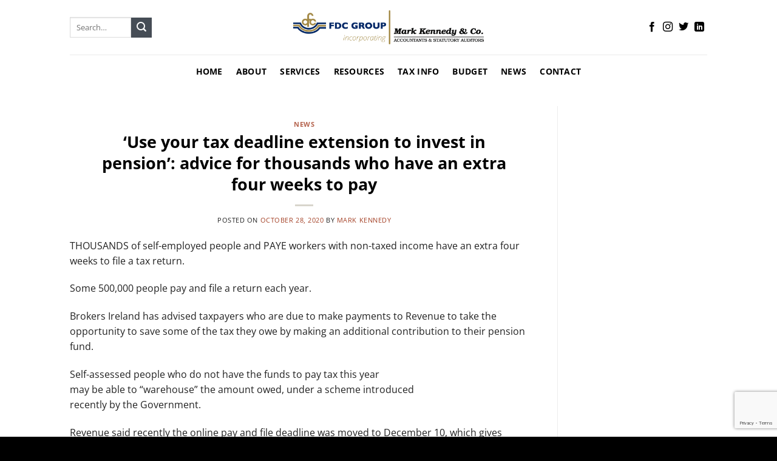

--- FILE ---
content_type: text/html; charset=UTF-8
request_url: https://www.waterfordaccountants.ie/use-your-tax-deadline-extension-to-invest-in-pension-advice-for-thousands-who-have-an-extra-four-weeks-to-pay/
body_size: 69515
content:
<!DOCTYPE html>
<html lang="en-US" class="loading-site no-js">
<head>
	<meta charset="UTF-8" />
	<link rel="profile" href="http://gmpg.org/xfn/11" />
	<link rel="pingback" href="https://www.waterfordaccountants.ie/xmlrpc.php" />

	<script>(function(html){html.className = html.className.replace(/\bno-js\b/,'js')})(document.documentElement);</script>
<meta name='robots' content='index, follow, max-image-preview:large, max-snippet:-1, max-video-preview:-1' />
<meta name="viewport" content="width=device-width, initial-scale=1" />
	<!-- This site is optimized with the Yoast SEO plugin v26.5 - https://yoast.com/wordpress/plugins/seo/ -->
	<title>‘Use your tax deadline extension to invest in pension’: advice for thousands who have an extra four weeks to pay - Mark Kennedy Certified Public Accounts Waterford</title>
	<link rel="canonical" href="https://www.waterfordaccountants.ie/use-your-tax-deadline-extension-to-invest-in-pension-advice-for-thousands-who-have-an-extra-four-weeks-to-pay/" />
	<meta property="og:locale" content="en_US" />
	<meta property="og:type" content="article" />
	<meta property="og:title" content="‘Use your tax deadline extension to invest in pension’: advice for thousands who have an extra four weeks to pay - Mark Kennedy Certified Public Accounts Waterford" />
	<meta property="og:description" content="THOUSANDS of self-employed people and PAYE workers with non-taxed income have an extra four weeks to file a tax return. Some 500,000 people pay and file a return each year. Brokers Ireland has advised taxpayers who are due to make payments to Revenue to take the opportunity to save some of the tax they owe..." />
	<meta property="og:url" content="https://www.waterfordaccountants.ie/use-your-tax-deadline-extension-to-invest-in-pension-advice-for-thousands-who-have-an-extra-four-weeks-to-pay/" />
	<meta property="og:site_name" content="Mark Kennedy Certified Public Accounts Waterford" />
	<meta property="article:publisher" content="https://www.facebook.com/markkennedyandcoaccountants/" />
	<meta property="article:published_time" content="2020-10-28T03:03:15+00:00" />
	<meta name="author" content="Mark Kennedy" />
	<meta name="twitter:card" content="summary_large_image" />
	<meta name="twitter:creator" content="@markmennedyco" />
	<meta name="twitter:site" content="@markmennedyco" />
	<meta name="twitter:label1" content="Written by" />
	<meta name="twitter:data1" content="Mark Kennedy" />
	<meta name="twitter:label2" content="Est. reading time" />
	<meta name="twitter:data2" content="2 minutes" />
	<script type="application/ld+json" class="yoast-schema-graph">{"@context":"https://schema.org","@graph":[{"@type":"Article","@id":"https://www.waterfordaccountants.ie/use-your-tax-deadline-extension-to-invest-in-pension-advice-for-thousands-who-have-an-extra-four-weeks-to-pay/#article","isPartOf":{"@id":"https://www.waterfordaccountants.ie/use-your-tax-deadline-extension-to-invest-in-pension-advice-for-thousands-who-have-an-extra-four-weeks-to-pay/"},"author":{"name":"Mark Kennedy","@id":"https://www.waterfordaccountants.ie/#/schema/person/77707a70d1c64987de3df3d65e15f134"},"headline":"‘Use your tax deadline extension to invest in pension’: advice for thousands who have an extra four weeks to pay","datePublished":"2020-10-28T03:03:15+00:00","mainEntityOfPage":{"@id":"https://www.waterfordaccountants.ie/use-your-tax-deadline-extension-to-invest-in-pension-advice-for-thousands-who-have-an-extra-four-weeks-to-pay/"},"wordCount":391,"publisher":{"@id":"https://www.waterfordaccountants.ie/#organization"},"articleSection":["News"],"inLanguage":"en-US"},{"@type":"WebPage","@id":"https://www.waterfordaccountants.ie/use-your-tax-deadline-extension-to-invest-in-pension-advice-for-thousands-who-have-an-extra-four-weeks-to-pay/","url":"https://www.waterfordaccountants.ie/use-your-tax-deadline-extension-to-invest-in-pension-advice-for-thousands-who-have-an-extra-four-weeks-to-pay/","name":"‘Use your tax deadline extension to invest in pension’: advice for thousands who have an extra four weeks to pay - Mark Kennedy Certified Public Accounts Waterford","isPartOf":{"@id":"https://www.waterfordaccountants.ie/#website"},"datePublished":"2020-10-28T03:03:15+00:00","breadcrumb":{"@id":"https://www.waterfordaccountants.ie/use-your-tax-deadline-extension-to-invest-in-pension-advice-for-thousands-who-have-an-extra-four-weeks-to-pay/#breadcrumb"},"inLanguage":"en-US","potentialAction":[{"@type":"ReadAction","target":["https://www.waterfordaccountants.ie/use-your-tax-deadline-extension-to-invest-in-pension-advice-for-thousands-who-have-an-extra-four-weeks-to-pay/"]}]},{"@type":"BreadcrumbList","@id":"https://www.waterfordaccountants.ie/use-your-tax-deadline-extension-to-invest-in-pension-advice-for-thousands-who-have-an-extra-four-weeks-to-pay/#breadcrumb","itemListElement":[{"@type":"ListItem","position":1,"name":"Home","item":"https://www.waterfordaccountants.ie/"},{"@type":"ListItem","position":2,"name":"News","item":"https://www.waterfordaccountants.ie/news/"},{"@type":"ListItem","position":3,"name":"‘Use your tax deadline extension to invest in pension’: advice for thousands who have an extra four weeks to pay"}]},{"@type":"WebSite","@id":"https://www.waterfordaccountants.ie/#website","url":"https://www.waterfordaccountants.ie/","name":"Mark Kennedy Certified Public Accounts Waterford","description":"Certified Public Accounts Waterford","publisher":{"@id":"https://www.waterfordaccountants.ie/#organization"},"potentialAction":[{"@type":"SearchAction","target":{"@type":"EntryPoint","urlTemplate":"https://www.waterfordaccountants.ie/?s={search_term_string}"},"query-input":{"@type":"PropertyValueSpecification","valueRequired":true,"valueName":"search_term_string"}}],"inLanguage":"en-US"},{"@type":"Organization","@id":"https://www.waterfordaccountants.ie/#organization","name":"Mark Kennedy & Co.","url":"https://www.waterfordaccountants.ie/","logo":{"@type":"ImageObject","inLanguage":"en-US","@id":"https://www.waterfordaccountants.ie/#/schema/logo/image/","url":"https://www.waterfordaccountants.ie/wp-content/uploads/2021/01/Mark-Kennedy-logo-rgb-1.png","contentUrl":"https://www.waterfordaccountants.ie/wp-content/uploads/2021/01/Mark-Kennedy-logo-rgb-1.png","width":800,"height":134,"caption":"Mark Kennedy & Co."},"image":{"@id":"https://www.waterfordaccountants.ie/#/schema/logo/image/"},"sameAs":["https://www.facebook.com/markkennedyandcoaccountants/","https://x.com/markmennedyco","https://www.instagram.com/markkennedyandco/","https://www.linkedin.com/company/mark-kennedy-co"]},{"@type":"Person","@id":"https://www.waterfordaccountants.ie/#/schema/person/77707a70d1c64987de3df3d65e15f134","name":"Mark Kennedy"}]}</script>
	<!-- / Yoast SEO plugin. -->


<link rel='dns-prefetch' href='//www.google.com' />
<link rel='dns-prefetch' href='//www.googletagmanager.com' />
<link rel='prefetch' href='https://www.waterfordaccountants.ie/wp-content/themes/flatsome/assets/js/flatsome.js?ver=e2eddd6c228105dac048' />
<link rel='prefetch' href='https://www.waterfordaccountants.ie/wp-content/themes/flatsome/assets/js/chunk.slider.js?ver=3.20.4' />
<link rel='prefetch' href='https://www.waterfordaccountants.ie/wp-content/themes/flatsome/assets/js/chunk.popups.js?ver=3.20.4' />
<link rel='prefetch' href='https://www.waterfordaccountants.ie/wp-content/themes/flatsome/assets/js/chunk.tooltips.js?ver=3.20.4' />
<link rel="alternate" type="application/rss+xml" title="Mark Kennedy Certified Public Accounts Waterford &raquo; Feed" href="https://www.waterfordaccountants.ie/feed/" />
<link rel="alternate" type="application/rss+xml" title="Mark Kennedy Certified Public Accounts Waterford &raquo; Comments Feed" href="https://www.waterfordaccountants.ie/comments/feed/" />
<link rel="alternate" title="oEmbed (JSON)" type="application/json+oembed" href="https://www.waterfordaccountants.ie/wp-json/oembed/1.0/embed?url=https%3A%2F%2Fwww.waterfordaccountants.ie%2Fuse-your-tax-deadline-extension-to-invest-in-pension-advice-for-thousands-who-have-an-extra-four-weeks-to-pay%2F" />
<link rel="alternate" title="oEmbed (XML)" type="text/xml+oembed" href="https://www.waterfordaccountants.ie/wp-json/oembed/1.0/embed?url=https%3A%2F%2Fwww.waterfordaccountants.ie%2Fuse-your-tax-deadline-extension-to-invest-in-pension-advice-for-thousands-who-have-an-extra-four-weeks-to-pay%2F&#038;format=xml" />
<style id='wp-img-auto-sizes-contain-inline-css' type='text/css'>
img:is([sizes=auto i],[sizes^="auto," i]){contain-intrinsic-size:3000px 1500px}
/*# sourceURL=wp-img-auto-sizes-contain-inline-css */
</style>
<link rel='stylesheet' id='flatsome-main-css' href='https://www.waterfordaccountants.ie/wp-content/themes/flatsome/assets/css/flatsome.css?ver=3.20.4' type='text/css' media='all' />
<style id='flatsome-main-inline-css' type='text/css'>
@font-face {
				font-family: "fl-icons";
				font-display: block;
				src: url(https://www.waterfordaccountants.ie/wp-content/themes/flatsome/assets/css/icons/fl-icons.eot?v=3.20.4);
				src:
					url(https://www.waterfordaccountants.ie/wp-content/themes/flatsome/assets/css/icons/fl-icons.eot#iefix?v=3.20.4) format("embedded-opentype"),
					url(https://www.waterfordaccountants.ie/wp-content/themes/flatsome/assets/css/icons/fl-icons.woff2?v=3.20.4) format("woff2"),
					url(https://www.waterfordaccountants.ie/wp-content/themes/flatsome/assets/css/icons/fl-icons.ttf?v=3.20.4) format("truetype"),
					url(https://www.waterfordaccountants.ie/wp-content/themes/flatsome/assets/css/icons/fl-icons.woff?v=3.20.4) format("woff"),
					url(https://www.waterfordaccountants.ie/wp-content/themes/flatsome/assets/css/icons/fl-icons.svg?v=3.20.4#fl-icons) format("svg");
			}
/*# sourceURL=flatsome-main-inline-css */
</style>
<script type="text/javascript" src="https://www.waterfordaccountants.ie/wp-includes/js/jquery/jquery.min.js?ver=3.7.1" id="jquery-core-js"></script>
<link rel="https://api.w.org/" href="https://www.waterfordaccountants.ie/wp-json/" /><link rel="alternate" title="JSON" type="application/json" href="https://www.waterfordaccountants.ie/wp-json/wp/v2/posts/943" /><link rel="EditURI" type="application/rsd+xml" title="RSD" href="https://www.waterfordaccountants.ie/xmlrpc.php?rsd" />
<link rel='shortlink' href='https://www.waterfordaccountants.ie/?p=943' />
<meta name="generator" content="Site Kit by Google 1.167.0" /><meta name="google-site-verification" content="kNXl9E2dzsn7tpOgcPfaG1rySe2xrLOSJOFKui5FukQ" /><script id='nitro-telemetry-meta' nitro-exclude>window.NPTelemetryMetadata={missReason: (!window.NITROPACK_STATE ? 'cache not found' : 'hit'),pageType: 'post',isEligibleForOptimization: true,}</script><script id='nitro-generic' nitro-exclude>(()=>{window.NitroPack=window.NitroPack||{coreVersion:"na",isCounted:!1};let e=document.createElement("script");if(e.src="https://nitroscripts.com/ULNqAKZEaESUUBHajMfMBOvAZLJYdKNa",e.async=!0,e.id="nitro-script",document.head.appendChild(e),!window.NitroPack.isCounted){window.NitroPack.isCounted=!0;let t=()=>{navigator.sendBeacon("https://to.getnitropack.com/p",JSON.stringify({siteId:"ULNqAKZEaESUUBHajMfMBOvAZLJYdKNa",url:window.location.href,isOptimized:!!window.IS_NITROPACK,coreVersion:"na",missReason:window.NPTelemetryMetadata?.missReason||"",pageType:window.NPTelemetryMetadata?.pageType||"",isEligibleForOptimization:!!window.NPTelemetryMetadata?.isEligibleForOptimization}))};(()=>{let e=()=>new Promise(e=>{"complete"===document.readyState?e():window.addEventListener("load",e)}),i=()=>new Promise(e=>{document.prerendering?document.addEventListener("prerenderingchange",e,{once:!0}):e()}),a=async()=>{await i(),await e(),t()};a()})(),window.addEventListener("pageshow",e=>{if(e.persisted){let i=document.prerendering||self.performance?.getEntriesByType?.("navigation")[0]?.activationStart>0;"visible"!==document.visibilityState||i||t()}})}})();</script>
<!-- Google Tag Manager snippet added by Site Kit -->
<script type="text/javascript">
/* <![CDATA[ */

			( function( w, d, s, l, i ) {
				w[l] = w[l] || [];
				w[l].push( {'gtm.start': new Date().getTime(), event: 'gtm.js'} );
				var f = d.getElementsByTagName( s )[0],
					j = d.createElement( s ), dl = l != 'dataLayer' ? '&l=' + l : '';
				j.async = true;
				j.src = 'https://www.googletagmanager.com/gtm.js?id=' + i + dl;
				f.parentNode.insertBefore( j, f );
			} )( window, document, 'script', 'dataLayer', 'GTM-MWLX2XG' );
			
/* ]]> */
</script>

<!-- End Google Tag Manager snippet added by Site Kit -->
<link rel="icon" href="https://www.waterfordaccountants.ie/wp-content/uploads/2018/03/m-fav-36x36.png" sizes="32x32" />
<link rel="icon" href="https://www.waterfordaccountants.ie/wp-content/uploads/2018/03/m-fav.png" sizes="192x192" />
<link rel="apple-touch-icon" href="https://www.waterfordaccountants.ie/wp-content/uploads/2018/03/m-fav.png" />
<meta name="msapplication-TileImage" content="https://www.waterfordaccountants.ie/wp-content/uploads/2018/03/m-fav.png" />
<style id="custom-css" type="text/css">:root {--primary-color: #000000;--fs-color-primary: #000000;--fs-color-secondary: #464d56;--fs-color-success: #627D47;--fs-color-alert: #a33f24;--fs-color-base: #222222;--fs-experimental-link-color: #a33f24;--fs-experimental-link-color-hover: #111;}.tooltipster-base {--tooltip-color: #fff;--tooltip-bg-color: #000;}.off-canvas-right .mfp-content, .off-canvas-left .mfp-content {--drawer-width: 300px;}.header-main{height: 90px}#logo img{max-height: 90px}#logo{width:315px;}.header-bottom{min-height: 55px}.header-top{min-height: 30px}.transparent .header-main{height: 90px}.transparent #logo img{max-height: 90px}.has-transparent + .page-title:first-of-type,.has-transparent + #main > .page-title,.has-transparent + #main > div > .page-title,.has-transparent + #main .page-header-wrapper:first-of-type .page-title{padding-top: 140px;}.header.show-on-scroll,.stuck .header-main{height:70px!important}.stuck #logo img{max-height: 70px!important}.search-form{ width: 40%;}.header-bg-color {background-color: #ffffff}.header-bottom {background-color: #ffffff}.header-bottom-nav > li > a{line-height: 16px }@media (max-width: 549px) {.header-main{height: 70px}#logo img{max-height: 70px}}h1,h2,h3,h4,h5,h6,.heading-font{color: #000000;}body{font-size: 100%;}@media screen and (max-width: 549px){body{font-size: 100%;}}body{font-family: "Open Sans", sans-serif;}body {font-weight: 400;font-style: normal;}.nav > li > a {font-family: "Open Sans", sans-serif;}.mobile-sidebar-levels-2 .nav > li > ul > li > a {font-family: "Open Sans", sans-serif;}.nav > li > a,.mobile-sidebar-levels-2 .nav > li > ul > li > a {font-weight: 700;font-style: normal;}h1,h2,h3,h4,h5,h6,.heading-font, .off-canvas-center .nav-sidebar.nav-vertical > li > a{font-family: "Open Sans", sans-serif;}h1,h2,h3,h4,h5,h6,.heading-font,.banner h1,.banner h2 {font-weight: 700;font-style: normal;}.alt-font{font-family: "Dancing Script", sans-serif;}.alt-font {font-weight: 400!important;font-style: normal!important;}.header:not(.transparent) .header-bottom-nav.nav > li > a{color: #000000;}.header:not(.transparent) .header-bottom-nav.nav > li > a:hover,.header:not(.transparent) .header-bottom-nav.nav > li.active > a,.header:not(.transparent) .header-bottom-nav.nav > li.current > a,.header:not(.transparent) .header-bottom-nav.nav > li > a.active,.header:not(.transparent) .header-bottom-nav.nav > li > a.current{color: #464d56;}.header-bottom-nav.nav-line-bottom > li > a:before,.header-bottom-nav.nav-line-grow > li > a:before,.header-bottom-nav.nav-line > li > a:before,.header-bottom-nav.nav-box > li > a:hover,.header-bottom-nav.nav-box > li.active > a,.header-bottom-nav.nav-pills > li > a:hover,.header-bottom-nav.nav-pills > li.active > a{color:#FFF!important;background-color: #464d56;}.is-divider{background-color: #d8d5cc;}.header-main .social-icons,.header-main .cart-icon strong,.header-main .menu-title,.header-main .header-button > .button.is-outline,.header-main .nav > li > a > i:not(.icon-angle-down){color: #000000!important;}.header-main .header-button > .button.is-outline,.header-main .cart-icon strong:after,.header-main .cart-icon strong{border-color: #000000!important;}.header-main .header-button > .button:not(.is-outline){background-color: #000000!important;}.header-main .current-dropdown .cart-icon strong,.header-main .header-button > .button:hover,.header-main .header-button > .button:hover i,.header-main .header-button > .button:hover span{color:#FFF!important;}.header-main .menu-title:hover,.header-main .social-icons a:hover,.header-main .header-button > .button.is-outline:hover,.header-main .nav > li > a:hover > i:not(.icon-angle-down){color: #000000!important;}.header-main .current-dropdown .cart-icon strong,.header-main .header-button > .button:hover{background-color: #000000!important;}.header-main .current-dropdown .cart-icon strong:after,.header-main .current-dropdown .cart-icon strong,.header-main .header-button > .button:hover{border-color: #000000!important;}.absolute-footer, html{background-color: #000000}.nav-vertical-fly-out > li + li {border-top-width: 1px; border-top-style: solid;}/* Custom CSS */.button.facebook:not(.is-outline){color: #000 !important;}.button.twitter:not(.is-outline){color: #000 !important;}.button.email:not(.is-outline){color: #000 !important;}.button.pinterest:not(.is-outline){color: #000 !important;}.button.google-plus:not(.is-outline){color: #000 !important;}.button.linkedin:not(.is-outline){color: #000 !important;}.button.tumblr:not(.is-outline){color: #000 !important;}.button.whatsapp:not(.is-outline){color: #000 !important;}.grecaptcha-badge {z-index: 5;}.label-new.menu-item > a:after{content:"New";}.label-hot.menu-item > a:after{content:"Hot";}.label-sale.menu-item > a:after{content:"Sale";}.label-popular.menu-item > a:after{content:"Popular";}</style><style id="kirki-inline-styles">/* cyrillic-ext */
@font-face {
  font-family: 'Open Sans';
  font-style: normal;
  font-weight: 400;
  font-stretch: 100%;
  font-display: swap;
  src: url(https://www.waterfordaccountants.ie/wp-content/fonts/open-sans/memvYaGs126MiZpBA-UvWbX2vVnXBbObj2OVTSKmu1aB.woff2) format('woff2');
  unicode-range: U+0460-052F, U+1C80-1C8A, U+20B4, U+2DE0-2DFF, U+A640-A69F, U+FE2E-FE2F;
}
/* cyrillic */
@font-face {
  font-family: 'Open Sans';
  font-style: normal;
  font-weight: 400;
  font-stretch: 100%;
  font-display: swap;
  src: url(https://www.waterfordaccountants.ie/wp-content/fonts/open-sans/memvYaGs126MiZpBA-UvWbX2vVnXBbObj2OVTSumu1aB.woff2) format('woff2');
  unicode-range: U+0301, U+0400-045F, U+0490-0491, U+04B0-04B1, U+2116;
}
/* greek-ext */
@font-face {
  font-family: 'Open Sans';
  font-style: normal;
  font-weight: 400;
  font-stretch: 100%;
  font-display: swap;
  src: url(https://www.waterfordaccountants.ie/wp-content/fonts/open-sans/memvYaGs126MiZpBA-UvWbX2vVnXBbObj2OVTSOmu1aB.woff2) format('woff2');
  unicode-range: U+1F00-1FFF;
}
/* greek */
@font-face {
  font-family: 'Open Sans';
  font-style: normal;
  font-weight: 400;
  font-stretch: 100%;
  font-display: swap;
  src: url(https://www.waterfordaccountants.ie/wp-content/fonts/open-sans/memvYaGs126MiZpBA-UvWbX2vVnXBbObj2OVTSymu1aB.woff2) format('woff2');
  unicode-range: U+0370-0377, U+037A-037F, U+0384-038A, U+038C, U+038E-03A1, U+03A3-03FF;
}
/* hebrew */
@font-face {
  font-family: 'Open Sans';
  font-style: normal;
  font-weight: 400;
  font-stretch: 100%;
  font-display: swap;
  src: url(https://www.waterfordaccountants.ie/wp-content/fonts/open-sans/memvYaGs126MiZpBA-UvWbX2vVnXBbObj2OVTS2mu1aB.woff2) format('woff2');
  unicode-range: U+0307-0308, U+0590-05FF, U+200C-2010, U+20AA, U+25CC, U+FB1D-FB4F;
}
/* math */
@font-face {
  font-family: 'Open Sans';
  font-style: normal;
  font-weight: 400;
  font-stretch: 100%;
  font-display: swap;
  src: url(https://www.waterfordaccountants.ie/wp-content/fonts/open-sans/memvYaGs126MiZpBA-UvWbX2vVnXBbObj2OVTVOmu1aB.woff2) format('woff2');
  unicode-range: U+0302-0303, U+0305, U+0307-0308, U+0310, U+0312, U+0315, U+031A, U+0326-0327, U+032C, U+032F-0330, U+0332-0333, U+0338, U+033A, U+0346, U+034D, U+0391-03A1, U+03A3-03A9, U+03B1-03C9, U+03D1, U+03D5-03D6, U+03F0-03F1, U+03F4-03F5, U+2016-2017, U+2034-2038, U+203C, U+2040, U+2043, U+2047, U+2050, U+2057, U+205F, U+2070-2071, U+2074-208E, U+2090-209C, U+20D0-20DC, U+20E1, U+20E5-20EF, U+2100-2112, U+2114-2115, U+2117-2121, U+2123-214F, U+2190, U+2192, U+2194-21AE, U+21B0-21E5, U+21F1-21F2, U+21F4-2211, U+2213-2214, U+2216-22FF, U+2308-230B, U+2310, U+2319, U+231C-2321, U+2336-237A, U+237C, U+2395, U+239B-23B7, U+23D0, U+23DC-23E1, U+2474-2475, U+25AF, U+25B3, U+25B7, U+25BD, U+25C1, U+25CA, U+25CC, U+25FB, U+266D-266F, U+27C0-27FF, U+2900-2AFF, U+2B0E-2B11, U+2B30-2B4C, U+2BFE, U+3030, U+FF5B, U+FF5D, U+1D400-1D7FF, U+1EE00-1EEFF;
}
/* symbols */
@font-face {
  font-family: 'Open Sans';
  font-style: normal;
  font-weight: 400;
  font-stretch: 100%;
  font-display: swap;
  src: url(https://www.waterfordaccountants.ie/wp-content/fonts/open-sans/memvYaGs126MiZpBA-UvWbX2vVnXBbObj2OVTUGmu1aB.woff2) format('woff2');
  unicode-range: U+0001-000C, U+000E-001F, U+007F-009F, U+20DD-20E0, U+20E2-20E4, U+2150-218F, U+2190, U+2192, U+2194-2199, U+21AF, U+21E6-21F0, U+21F3, U+2218-2219, U+2299, U+22C4-22C6, U+2300-243F, U+2440-244A, U+2460-24FF, U+25A0-27BF, U+2800-28FF, U+2921-2922, U+2981, U+29BF, U+29EB, U+2B00-2BFF, U+4DC0-4DFF, U+FFF9-FFFB, U+10140-1018E, U+10190-1019C, U+101A0, U+101D0-101FD, U+102E0-102FB, U+10E60-10E7E, U+1D2C0-1D2D3, U+1D2E0-1D37F, U+1F000-1F0FF, U+1F100-1F1AD, U+1F1E6-1F1FF, U+1F30D-1F30F, U+1F315, U+1F31C, U+1F31E, U+1F320-1F32C, U+1F336, U+1F378, U+1F37D, U+1F382, U+1F393-1F39F, U+1F3A7-1F3A8, U+1F3AC-1F3AF, U+1F3C2, U+1F3C4-1F3C6, U+1F3CA-1F3CE, U+1F3D4-1F3E0, U+1F3ED, U+1F3F1-1F3F3, U+1F3F5-1F3F7, U+1F408, U+1F415, U+1F41F, U+1F426, U+1F43F, U+1F441-1F442, U+1F444, U+1F446-1F449, U+1F44C-1F44E, U+1F453, U+1F46A, U+1F47D, U+1F4A3, U+1F4B0, U+1F4B3, U+1F4B9, U+1F4BB, U+1F4BF, U+1F4C8-1F4CB, U+1F4D6, U+1F4DA, U+1F4DF, U+1F4E3-1F4E6, U+1F4EA-1F4ED, U+1F4F7, U+1F4F9-1F4FB, U+1F4FD-1F4FE, U+1F503, U+1F507-1F50B, U+1F50D, U+1F512-1F513, U+1F53E-1F54A, U+1F54F-1F5FA, U+1F610, U+1F650-1F67F, U+1F687, U+1F68D, U+1F691, U+1F694, U+1F698, U+1F6AD, U+1F6B2, U+1F6B9-1F6BA, U+1F6BC, U+1F6C6-1F6CF, U+1F6D3-1F6D7, U+1F6E0-1F6EA, U+1F6F0-1F6F3, U+1F6F7-1F6FC, U+1F700-1F7FF, U+1F800-1F80B, U+1F810-1F847, U+1F850-1F859, U+1F860-1F887, U+1F890-1F8AD, U+1F8B0-1F8BB, U+1F8C0-1F8C1, U+1F900-1F90B, U+1F93B, U+1F946, U+1F984, U+1F996, U+1F9E9, U+1FA00-1FA6F, U+1FA70-1FA7C, U+1FA80-1FA89, U+1FA8F-1FAC6, U+1FACE-1FADC, U+1FADF-1FAE9, U+1FAF0-1FAF8, U+1FB00-1FBFF;
}
/* vietnamese */
@font-face {
  font-family: 'Open Sans';
  font-style: normal;
  font-weight: 400;
  font-stretch: 100%;
  font-display: swap;
  src: url(https://www.waterfordaccountants.ie/wp-content/fonts/open-sans/memvYaGs126MiZpBA-UvWbX2vVnXBbObj2OVTSCmu1aB.woff2) format('woff2');
  unicode-range: U+0102-0103, U+0110-0111, U+0128-0129, U+0168-0169, U+01A0-01A1, U+01AF-01B0, U+0300-0301, U+0303-0304, U+0308-0309, U+0323, U+0329, U+1EA0-1EF9, U+20AB;
}
/* latin-ext */
@font-face {
  font-family: 'Open Sans';
  font-style: normal;
  font-weight: 400;
  font-stretch: 100%;
  font-display: swap;
  src: url(https://www.waterfordaccountants.ie/wp-content/fonts/open-sans/memvYaGs126MiZpBA-UvWbX2vVnXBbObj2OVTSGmu1aB.woff2) format('woff2');
  unicode-range: U+0100-02BA, U+02BD-02C5, U+02C7-02CC, U+02CE-02D7, U+02DD-02FF, U+0304, U+0308, U+0329, U+1D00-1DBF, U+1E00-1E9F, U+1EF2-1EFF, U+2020, U+20A0-20AB, U+20AD-20C0, U+2113, U+2C60-2C7F, U+A720-A7FF;
}
/* latin */
@font-face {
  font-family: 'Open Sans';
  font-style: normal;
  font-weight: 400;
  font-stretch: 100%;
  font-display: swap;
  src: url(https://www.waterfordaccountants.ie/wp-content/fonts/open-sans/memvYaGs126MiZpBA-UvWbX2vVnXBbObj2OVTS-muw.woff2) format('woff2');
  unicode-range: U+0000-00FF, U+0131, U+0152-0153, U+02BB-02BC, U+02C6, U+02DA, U+02DC, U+0304, U+0308, U+0329, U+2000-206F, U+20AC, U+2122, U+2191, U+2193, U+2212, U+2215, U+FEFF, U+FFFD;
}
/* cyrillic-ext */
@font-face {
  font-family: 'Open Sans';
  font-style: normal;
  font-weight: 700;
  font-stretch: 100%;
  font-display: swap;
  src: url(https://www.waterfordaccountants.ie/wp-content/fonts/open-sans/memvYaGs126MiZpBA-UvWbX2vVnXBbObj2OVTSKmu1aB.woff2) format('woff2');
  unicode-range: U+0460-052F, U+1C80-1C8A, U+20B4, U+2DE0-2DFF, U+A640-A69F, U+FE2E-FE2F;
}
/* cyrillic */
@font-face {
  font-family: 'Open Sans';
  font-style: normal;
  font-weight: 700;
  font-stretch: 100%;
  font-display: swap;
  src: url(https://www.waterfordaccountants.ie/wp-content/fonts/open-sans/memvYaGs126MiZpBA-UvWbX2vVnXBbObj2OVTSumu1aB.woff2) format('woff2');
  unicode-range: U+0301, U+0400-045F, U+0490-0491, U+04B0-04B1, U+2116;
}
/* greek-ext */
@font-face {
  font-family: 'Open Sans';
  font-style: normal;
  font-weight: 700;
  font-stretch: 100%;
  font-display: swap;
  src: url(https://www.waterfordaccountants.ie/wp-content/fonts/open-sans/memvYaGs126MiZpBA-UvWbX2vVnXBbObj2OVTSOmu1aB.woff2) format('woff2');
  unicode-range: U+1F00-1FFF;
}
/* greek */
@font-face {
  font-family: 'Open Sans';
  font-style: normal;
  font-weight: 700;
  font-stretch: 100%;
  font-display: swap;
  src: url(https://www.waterfordaccountants.ie/wp-content/fonts/open-sans/memvYaGs126MiZpBA-UvWbX2vVnXBbObj2OVTSymu1aB.woff2) format('woff2');
  unicode-range: U+0370-0377, U+037A-037F, U+0384-038A, U+038C, U+038E-03A1, U+03A3-03FF;
}
/* hebrew */
@font-face {
  font-family: 'Open Sans';
  font-style: normal;
  font-weight: 700;
  font-stretch: 100%;
  font-display: swap;
  src: url(https://www.waterfordaccountants.ie/wp-content/fonts/open-sans/memvYaGs126MiZpBA-UvWbX2vVnXBbObj2OVTS2mu1aB.woff2) format('woff2');
  unicode-range: U+0307-0308, U+0590-05FF, U+200C-2010, U+20AA, U+25CC, U+FB1D-FB4F;
}
/* math */
@font-face {
  font-family: 'Open Sans';
  font-style: normal;
  font-weight: 700;
  font-stretch: 100%;
  font-display: swap;
  src: url(https://www.waterfordaccountants.ie/wp-content/fonts/open-sans/memvYaGs126MiZpBA-UvWbX2vVnXBbObj2OVTVOmu1aB.woff2) format('woff2');
  unicode-range: U+0302-0303, U+0305, U+0307-0308, U+0310, U+0312, U+0315, U+031A, U+0326-0327, U+032C, U+032F-0330, U+0332-0333, U+0338, U+033A, U+0346, U+034D, U+0391-03A1, U+03A3-03A9, U+03B1-03C9, U+03D1, U+03D5-03D6, U+03F0-03F1, U+03F4-03F5, U+2016-2017, U+2034-2038, U+203C, U+2040, U+2043, U+2047, U+2050, U+2057, U+205F, U+2070-2071, U+2074-208E, U+2090-209C, U+20D0-20DC, U+20E1, U+20E5-20EF, U+2100-2112, U+2114-2115, U+2117-2121, U+2123-214F, U+2190, U+2192, U+2194-21AE, U+21B0-21E5, U+21F1-21F2, U+21F4-2211, U+2213-2214, U+2216-22FF, U+2308-230B, U+2310, U+2319, U+231C-2321, U+2336-237A, U+237C, U+2395, U+239B-23B7, U+23D0, U+23DC-23E1, U+2474-2475, U+25AF, U+25B3, U+25B7, U+25BD, U+25C1, U+25CA, U+25CC, U+25FB, U+266D-266F, U+27C0-27FF, U+2900-2AFF, U+2B0E-2B11, U+2B30-2B4C, U+2BFE, U+3030, U+FF5B, U+FF5D, U+1D400-1D7FF, U+1EE00-1EEFF;
}
/* symbols */
@font-face {
  font-family: 'Open Sans';
  font-style: normal;
  font-weight: 700;
  font-stretch: 100%;
  font-display: swap;
  src: url(https://www.waterfordaccountants.ie/wp-content/fonts/open-sans/memvYaGs126MiZpBA-UvWbX2vVnXBbObj2OVTUGmu1aB.woff2) format('woff2');
  unicode-range: U+0001-000C, U+000E-001F, U+007F-009F, U+20DD-20E0, U+20E2-20E4, U+2150-218F, U+2190, U+2192, U+2194-2199, U+21AF, U+21E6-21F0, U+21F3, U+2218-2219, U+2299, U+22C4-22C6, U+2300-243F, U+2440-244A, U+2460-24FF, U+25A0-27BF, U+2800-28FF, U+2921-2922, U+2981, U+29BF, U+29EB, U+2B00-2BFF, U+4DC0-4DFF, U+FFF9-FFFB, U+10140-1018E, U+10190-1019C, U+101A0, U+101D0-101FD, U+102E0-102FB, U+10E60-10E7E, U+1D2C0-1D2D3, U+1D2E0-1D37F, U+1F000-1F0FF, U+1F100-1F1AD, U+1F1E6-1F1FF, U+1F30D-1F30F, U+1F315, U+1F31C, U+1F31E, U+1F320-1F32C, U+1F336, U+1F378, U+1F37D, U+1F382, U+1F393-1F39F, U+1F3A7-1F3A8, U+1F3AC-1F3AF, U+1F3C2, U+1F3C4-1F3C6, U+1F3CA-1F3CE, U+1F3D4-1F3E0, U+1F3ED, U+1F3F1-1F3F3, U+1F3F5-1F3F7, U+1F408, U+1F415, U+1F41F, U+1F426, U+1F43F, U+1F441-1F442, U+1F444, U+1F446-1F449, U+1F44C-1F44E, U+1F453, U+1F46A, U+1F47D, U+1F4A3, U+1F4B0, U+1F4B3, U+1F4B9, U+1F4BB, U+1F4BF, U+1F4C8-1F4CB, U+1F4D6, U+1F4DA, U+1F4DF, U+1F4E3-1F4E6, U+1F4EA-1F4ED, U+1F4F7, U+1F4F9-1F4FB, U+1F4FD-1F4FE, U+1F503, U+1F507-1F50B, U+1F50D, U+1F512-1F513, U+1F53E-1F54A, U+1F54F-1F5FA, U+1F610, U+1F650-1F67F, U+1F687, U+1F68D, U+1F691, U+1F694, U+1F698, U+1F6AD, U+1F6B2, U+1F6B9-1F6BA, U+1F6BC, U+1F6C6-1F6CF, U+1F6D3-1F6D7, U+1F6E0-1F6EA, U+1F6F0-1F6F3, U+1F6F7-1F6FC, U+1F700-1F7FF, U+1F800-1F80B, U+1F810-1F847, U+1F850-1F859, U+1F860-1F887, U+1F890-1F8AD, U+1F8B0-1F8BB, U+1F8C0-1F8C1, U+1F900-1F90B, U+1F93B, U+1F946, U+1F984, U+1F996, U+1F9E9, U+1FA00-1FA6F, U+1FA70-1FA7C, U+1FA80-1FA89, U+1FA8F-1FAC6, U+1FACE-1FADC, U+1FADF-1FAE9, U+1FAF0-1FAF8, U+1FB00-1FBFF;
}
/* vietnamese */
@font-face {
  font-family: 'Open Sans';
  font-style: normal;
  font-weight: 700;
  font-stretch: 100%;
  font-display: swap;
  src: url(https://www.waterfordaccountants.ie/wp-content/fonts/open-sans/memvYaGs126MiZpBA-UvWbX2vVnXBbObj2OVTSCmu1aB.woff2) format('woff2');
  unicode-range: U+0102-0103, U+0110-0111, U+0128-0129, U+0168-0169, U+01A0-01A1, U+01AF-01B0, U+0300-0301, U+0303-0304, U+0308-0309, U+0323, U+0329, U+1EA0-1EF9, U+20AB;
}
/* latin-ext */
@font-face {
  font-family: 'Open Sans';
  font-style: normal;
  font-weight: 700;
  font-stretch: 100%;
  font-display: swap;
  src: url(https://www.waterfordaccountants.ie/wp-content/fonts/open-sans/memvYaGs126MiZpBA-UvWbX2vVnXBbObj2OVTSGmu1aB.woff2) format('woff2');
  unicode-range: U+0100-02BA, U+02BD-02C5, U+02C7-02CC, U+02CE-02D7, U+02DD-02FF, U+0304, U+0308, U+0329, U+1D00-1DBF, U+1E00-1E9F, U+1EF2-1EFF, U+2020, U+20A0-20AB, U+20AD-20C0, U+2113, U+2C60-2C7F, U+A720-A7FF;
}
/* latin */
@font-face {
  font-family: 'Open Sans';
  font-style: normal;
  font-weight: 700;
  font-stretch: 100%;
  font-display: swap;
  src: url(https://www.waterfordaccountants.ie/wp-content/fonts/open-sans/memvYaGs126MiZpBA-UvWbX2vVnXBbObj2OVTS-muw.woff2) format('woff2');
  unicode-range: U+0000-00FF, U+0131, U+0152-0153, U+02BB-02BC, U+02C6, U+02DA, U+02DC, U+0304, U+0308, U+0329, U+2000-206F, U+20AC, U+2122, U+2191, U+2193, U+2212, U+2215, U+FEFF, U+FFFD;
}/* vietnamese */
@font-face {
  font-family: 'Dancing Script';
  font-style: normal;
  font-weight: 400;
  font-display: swap;
  src: url(https://www.waterfordaccountants.ie/wp-content/fonts/dancing-script/If2cXTr6YS-zF4S-kcSWSVi_sxjsohD9F50Ruu7BMSo3Rep8ltA.woff2) format('woff2');
  unicode-range: U+0102-0103, U+0110-0111, U+0128-0129, U+0168-0169, U+01A0-01A1, U+01AF-01B0, U+0300-0301, U+0303-0304, U+0308-0309, U+0323, U+0329, U+1EA0-1EF9, U+20AB;
}
/* latin-ext */
@font-face {
  font-family: 'Dancing Script';
  font-style: normal;
  font-weight: 400;
  font-display: swap;
  src: url(https://www.waterfordaccountants.ie/wp-content/fonts/dancing-script/If2cXTr6YS-zF4S-kcSWSVi_sxjsohD9F50Ruu7BMSo3ROp8ltA.woff2) format('woff2');
  unicode-range: U+0100-02BA, U+02BD-02C5, U+02C7-02CC, U+02CE-02D7, U+02DD-02FF, U+0304, U+0308, U+0329, U+1D00-1DBF, U+1E00-1E9F, U+1EF2-1EFF, U+2020, U+20A0-20AB, U+20AD-20C0, U+2113, U+2C60-2C7F, U+A720-A7FF;
}
/* latin */
@font-face {
  font-family: 'Dancing Script';
  font-style: normal;
  font-weight: 400;
  font-display: swap;
  src: url(https://www.waterfordaccountants.ie/wp-content/fonts/dancing-script/If2cXTr6YS-zF4S-kcSWSVi_sxjsohD9F50Ruu7BMSo3Sup8.woff2) format('woff2');
  unicode-range: U+0000-00FF, U+0131, U+0152-0153, U+02BB-02BC, U+02C6, U+02DA, U+02DC, U+0304, U+0308, U+0329, U+2000-206F, U+20AC, U+2122, U+2191, U+2193, U+2212, U+2215, U+FEFF, U+FFFD;
}</style><style id='global-styles-inline-css' type='text/css'>
:root{--wp--preset--aspect-ratio--square: 1;--wp--preset--aspect-ratio--4-3: 4/3;--wp--preset--aspect-ratio--3-4: 3/4;--wp--preset--aspect-ratio--3-2: 3/2;--wp--preset--aspect-ratio--2-3: 2/3;--wp--preset--aspect-ratio--16-9: 16/9;--wp--preset--aspect-ratio--9-16: 9/16;--wp--preset--color--black: #000000;--wp--preset--color--cyan-bluish-gray: #abb8c3;--wp--preset--color--white: #ffffff;--wp--preset--color--pale-pink: #f78da7;--wp--preset--color--vivid-red: #cf2e2e;--wp--preset--color--luminous-vivid-orange: #ff6900;--wp--preset--color--luminous-vivid-amber: #fcb900;--wp--preset--color--light-green-cyan: #7bdcb5;--wp--preset--color--vivid-green-cyan: #00d084;--wp--preset--color--pale-cyan-blue: #8ed1fc;--wp--preset--color--vivid-cyan-blue: #0693e3;--wp--preset--color--vivid-purple: #9b51e0;--wp--preset--color--primary: #000000;--wp--preset--color--secondary: #464d56;--wp--preset--color--success: #627D47;--wp--preset--color--alert: #a33f24;--wp--preset--gradient--vivid-cyan-blue-to-vivid-purple: linear-gradient(135deg,rgb(6,147,227) 0%,rgb(155,81,224) 100%);--wp--preset--gradient--light-green-cyan-to-vivid-green-cyan: linear-gradient(135deg,rgb(122,220,180) 0%,rgb(0,208,130) 100%);--wp--preset--gradient--luminous-vivid-amber-to-luminous-vivid-orange: linear-gradient(135deg,rgb(252,185,0) 0%,rgb(255,105,0) 100%);--wp--preset--gradient--luminous-vivid-orange-to-vivid-red: linear-gradient(135deg,rgb(255,105,0) 0%,rgb(207,46,46) 100%);--wp--preset--gradient--very-light-gray-to-cyan-bluish-gray: linear-gradient(135deg,rgb(238,238,238) 0%,rgb(169,184,195) 100%);--wp--preset--gradient--cool-to-warm-spectrum: linear-gradient(135deg,rgb(74,234,220) 0%,rgb(151,120,209) 20%,rgb(207,42,186) 40%,rgb(238,44,130) 60%,rgb(251,105,98) 80%,rgb(254,248,76) 100%);--wp--preset--gradient--blush-light-purple: linear-gradient(135deg,rgb(255,206,236) 0%,rgb(152,150,240) 100%);--wp--preset--gradient--blush-bordeaux: linear-gradient(135deg,rgb(254,205,165) 0%,rgb(254,45,45) 50%,rgb(107,0,62) 100%);--wp--preset--gradient--luminous-dusk: linear-gradient(135deg,rgb(255,203,112) 0%,rgb(199,81,192) 50%,rgb(65,88,208) 100%);--wp--preset--gradient--pale-ocean: linear-gradient(135deg,rgb(255,245,203) 0%,rgb(182,227,212) 50%,rgb(51,167,181) 100%);--wp--preset--gradient--electric-grass: linear-gradient(135deg,rgb(202,248,128) 0%,rgb(113,206,126) 100%);--wp--preset--gradient--midnight: linear-gradient(135deg,rgb(2,3,129) 0%,rgb(40,116,252) 100%);--wp--preset--font-size--small: 13px;--wp--preset--font-size--medium: 20px;--wp--preset--font-size--large: 36px;--wp--preset--font-size--x-large: 42px;--wp--preset--spacing--20: 0.44rem;--wp--preset--spacing--30: 0.67rem;--wp--preset--spacing--40: 1rem;--wp--preset--spacing--50: 1.5rem;--wp--preset--spacing--60: 2.25rem;--wp--preset--spacing--70: 3.38rem;--wp--preset--spacing--80: 5.06rem;--wp--preset--shadow--natural: 6px 6px 9px rgba(0, 0, 0, 0.2);--wp--preset--shadow--deep: 12px 12px 50px rgba(0, 0, 0, 0.4);--wp--preset--shadow--sharp: 6px 6px 0px rgba(0, 0, 0, 0.2);--wp--preset--shadow--outlined: 6px 6px 0px -3px rgb(255, 255, 255), 6px 6px rgb(0, 0, 0);--wp--preset--shadow--crisp: 6px 6px 0px rgb(0, 0, 0);}:where(body) { margin: 0; }.wp-site-blocks > .alignleft { float: left; margin-right: 2em; }.wp-site-blocks > .alignright { float: right; margin-left: 2em; }.wp-site-blocks > .aligncenter { justify-content: center; margin-left: auto; margin-right: auto; }:where(.is-layout-flex){gap: 0.5em;}:where(.is-layout-grid){gap: 0.5em;}.is-layout-flow > .alignleft{float: left;margin-inline-start: 0;margin-inline-end: 2em;}.is-layout-flow > .alignright{float: right;margin-inline-start: 2em;margin-inline-end: 0;}.is-layout-flow > .aligncenter{margin-left: auto !important;margin-right: auto !important;}.is-layout-constrained > .alignleft{float: left;margin-inline-start: 0;margin-inline-end: 2em;}.is-layout-constrained > .alignright{float: right;margin-inline-start: 2em;margin-inline-end: 0;}.is-layout-constrained > .aligncenter{margin-left: auto !important;margin-right: auto !important;}.is-layout-constrained > :where(:not(.alignleft):not(.alignright):not(.alignfull)){margin-left: auto !important;margin-right: auto !important;}body .is-layout-flex{display: flex;}.is-layout-flex{flex-wrap: wrap;align-items: center;}.is-layout-flex > :is(*, div){margin: 0;}body .is-layout-grid{display: grid;}.is-layout-grid > :is(*, div){margin: 0;}body{padding-top: 0px;padding-right: 0px;padding-bottom: 0px;padding-left: 0px;}a:where(:not(.wp-element-button)){text-decoration: none;}:root :where(.wp-element-button, .wp-block-button__link){background-color: #32373c;border-width: 0;color: #fff;font-family: inherit;font-size: inherit;font-style: inherit;font-weight: inherit;letter-spacing: inherit;line-height: inherit;padding-top: calc(0.667em + 2px);padding-right: calc(1.333em + 2px);padding-bottom: calc(0.667em + 2px);padding-left: calc(1.333em + 2px);text-decoration: none;text-transform: inherit;}.has-black-color{color: var(--wp--preset--color--black) !important;}.has-cyan-bluish-gray-color{color: var(--wp--preset--color--cyan-bluish-gray) !important;}.has-white-color{color: var(--wp--preset--color--white) !important;}.has-pale-pink-color{color: var(--wp--preset--color--pale-pink) !important;}.has-vivid-red-color{color: var(--wp--preset--color--vivid-red) !important;}.has-luminous-vivid-orange-color{color: var(--wp--preset--color--luminous-vivid-orange) !important;}.has-luminous-vivid-amber-color{color: var(--wp--preset--color--luminous-vivid-amber) !important;}.has-light-green-cyan-color{color: var(--wp--preset--color--light-green-cyan) !important;}.has-vivid-green-cyan-color{color: var(--wp--preset--color--vivid-green-cyan) !important;}.has-pale-cyan-blue-color{color: var(--wp--preset--color--pale-cyan-blue) !important;}.has-vivid-cyan-blue-color{color: var(--wp--preset--color--vivid-cyan-blue) !important;}.has-vivid-purple-color{color: var(--wp--preset--color--vivid-purple) !important;}.has-primary-color{color: var(--wp--preset--color--primary) !important;}.has-secondary-color{color: var(--wp--preset--color--secondary) !important;}.has-success-color{color: var(--wp--preset--color--success) !important;}.has-alert-color{color: var(--wp--preset--color--alert) !important;}.has-black-background-color{background-color: var(--wp--preset--color--black) !important;}.has-cyan-bluish-gray-background-color{background-color: var(--wp--preset--color--cyan-bluish-gray) !important;}.has-white-background-color{background-color: var(--wp--preset--color--white) !important;}.has-pale-pink-background-color{background-color: var(--wp--preset--color--pale-pink) !important;}.has-vivid-red-background-color{background-color: var(--wp--preset--color--vivid-red) !important;}.has-luminous-vivid-orange-background-color{background-color: var(--wp--preset--color--luminous-vivid-orange) !important;}.has-luminous-vivid-amber-background-color{background-color: var(--wp--preset--color--luminous-vivid-amber) !important;}.has-light-green-cyan-background-color{background-color: var(--wp--preset--color--light-green-cyan) !important;}.has-vivid-green-cyan-background-color{background-color: var(--wp--preset--color--vivid-green-cyan) !important;}.has-pale-cyan-blue-background-color{background-color: var(--wp--preset--color--pale-cyan-blue) !important;}.has-vivid-cyan-blue-background-color{background-color: var(--wp--preset--color--vivid-cyan-blue) !important;}.has-vivid-purple-background-color{background-color: var(--wp--preset--color--vivid-purple) !important;}.has-primary-background-color{background-color: var(--wp--preset--color--primary) !important;}.has-secondary-background-color{background-color: var(--wp--preset--color--secondary) !important;}.has-success-background-color{background-color: var(--wp--preset--color--success) !important;}.has-alert-background-color{background-color: var(--wp--preset--color--alert) !important;}.has-black-border-color{border-color: var(--wp--preset--color--black) !important;}.has-cyan-bluish-gray-border-color{border-color: var(--wp--preset--color--cyan-bluish-gray) !important;}.has-white-border-color{border-color: var(--wp--preset--color--white) !important;}.has-pale-pink-border-color{border-color: var(--wp--preset--color--pale-pink) !important;}.has-vivid-red-border-color{border-color: var(--wp--preset--color--vivid-red) !important;}.has-luminous-vivid-orange-border-color{border-color: var(--wp--preset--color--luminous-vivid-orange) !important;}.has-luminous-vivid-amber-border-color{border-color: var(--wp--preset--color--luminous-vivid-amber) !important;}.has-light-green-cyan-border-color{border-color: var(--wp--preset--color--light-green-cyan) !important;}.has-vivid-green-cyan-border-color{border-color: var(--wp--preset--color--vivid-green-cyan) !important;}.has-pale-cyan-blue-border-color{border-color: var(--wp--preset--color--pale-cyan-blue) !important;}.has-vivid-cyan-blue-border-color{border-color: var(--wp--preset--color--vivid-cyan-blue) !important;}.has-vivid-purple-border-color{border-color: var(--wp--preset--color--vivid-purple) !important;}.has-primary-border-color{border-color: var(--wp--preset--color--primary) !important;}.has-secondary-border-color{border-color: var(--wp--preset--color--secondary) !important;}.has-success-border-color{border-color: var(--wp--preset--color--success) !important;}.has-alert-border-color{border-color: var(--wp--preset--color--alert) !important;}.has-vivid-cyan-blue-to-vivid-purple-gradient-background{background: var(--wp--preset--gradient--vivid-cyan-blue-to-vivid-purple) !important;}.has-light-green-cyan-to-vivid-green-cyan-gradient-background{background: var(--wp--preset--gradient--light-green-cyan-to-vivid-green-cyan) !important;}.has-luminous-vivid-amber-to-luminous-vivid-orange-gradient-background{background: var(--wp--preset--gradient--luminous-vivid-amber-to-luminous-vivid-orange) !important;}.has-luminous-vivid-orange-to-vivid-red-gradient-background{background: var(--wp--preset--gradient--luminous-vivid-orange-to-vivid-red) !important;}.has-very-light-gray-to-cyan-bluish-gray-gradient-background{background: var(--wp--preset--gradient--very-light-gray-to-cyan-bluish-gray) !important;}.has-cool-to-warm-spectrum-gradient-background{background: var(--wp--preset--gradient--cool-to-warm-spectrum) !important;}.has-blush-light-purple-gradient-background{background: var(--wp--preset--gradient--blush-light-purple) !important;}.has-blush-bordeaux-gradient-background{background: var(--wp--preset--gradient--blush-bordeaux) !important;}.has-luminous-dusk-gradient-background{background: var(--wp--preset--gradient--luminous-dusk) !important;}.has-pale-ocean-gradient-background{background: var(--wp--preset--gradient--pale-ocean) !important;}.has-electric-grass-gradient-background{background: var(--wp--preset--gradient--electric-grass) !important;}.has-midnight-gradient-background{background: var(--wp--preset--gradient--midnight) !important;}.has-small-font-size{font-size: var(--wp--preset--font-size--small) !important;}.has-medium-font-size{font-size: var(--wp--preset--font-size--medium) !important;}.has-large-font-size{font-size: var(--wp--preset--font-size--large) !important;}.has-x-large-font-size{font-size: var(--wp--preset--font-size--x-large) !important;}
/*# sourceURL=global-styles-inline-css */
</style>
</head>

<body class="wp-singular post-template-default single single-post postid-943 single-format-standard wp-theme-flatsome wp-child-theme-flatsome-child lightbox nav-dropdown-has-arrow nav-dropdown-has-shadow nav-dropdown-has-border mobile-submenu-slide mobile-submenu-slide-levels-1">

		<!-- Google Tag Manager (noscript) snippet added by Site Kit -->
		<noscript>
			<iframe src="https://www.googletagmanager.com/ns.html?id=GTM-MWLX2XG" height="0" width="0" style="display:none;visibility:hidden"></iframe>
		</noscript>
		<!-- End Google Tag Manager (noscript) snippet added by Site Kit -->
		
<a class="skip-link screen-reader-text" href="#main">Skip to content</a>

<div id="wrapper">

	
	<header id="header" class="header has-sticky sticky-jump">
		<div class="header-wrapper">
			<div id="masthead" class="header-main show-logo-center">
      <div class="header-inner flex-row container logo-center medium-logo-center" role="navigation">

          <!-- Logo -->
          <div id="logo" class="flex-col logo">
            
<!-- Header logo -->
<a href="https://www.waterfordaccountants.ie/" title="Mark Kennedy Certified Public Accounts Waterford - Certified Public Accounts Waterford" rel="home">
		<img width="1000" height="180" src="https://www.waterfordaccountants.ie/wp-content/uploads/2025/04/FDC-Group-Incorporating-Mark-Kennedy-Accountants-Logo.png" class="header_logo header-logo" alt="Mark Kennedy Certified Public Accounts Waterford"/><img  width="1000" height="180" src="https://www.waterfordaccountants.ie/wp-content/uploads/2025/04/FDC-Group-Incorporating-Mark-Kennedy-Accountants-Logo.png" class="header-logo-dark" alt="Mark Kennedy Certified Public Accounts Waterford"/></a>
          </div>

          <!-- Mobile Left Elements -->
          <div class="flex-col show-for-medium flex-left">
            <ul class="mobile-nav nav nav-left ">
              <li class="nav-icon has-icon">
	<div class="header-button">		<a href="#" class="icon primary button round is-small" data-open="#main-menu" data-pos="left" data-bg="main-menu-overlay" data-color="dark" role="button" aria-label="Menu" aria-controls="main-menu" aria-expanded="false" aria-haspopup="dialog" data-flatsome-role-button>
			<i class="icon-menu" aria-hidden="true"></i>					</a>
	 </div> </li>
            </ul>
          </div>

          <!-- Left Elements -->
          <div class="flex-col hide-for-medium flex-left
            ">
            <ul class="header-nav header-nav-main nav nav-left  nav-uppercase" >
              <li class="header-search-form search-form html relative has-icon">
	<div class="header-search-form-wrapper">
		<div class="searchform-wrapper ux-search-box relative is-normal"><form method="get" class="searchform" action="https://www.waterfordaccountants.ie/" role="search">
		<div class="flex-row relative">
			<div class="flex-col flex-grow">
	   	   <input type="search" class="search-field mb-0" name="s" value="" id="s" placeholder="Search&hellip;" />
			</div>
			<div class="flex-col">
				<button type="submit" class="ux-search-submit submit-button secondary button icon mb-0" aria-label="Submit">
					<i class="icon-search" aria-hidden="true"></i>				</button>
			</div>
		</div>
    <div class="live-search-results text-left z-top"></div>
</form>
</div>	</div>
</li>
            </ul>
          </div>

          <!-- Right Elements -->
          <div class="flex-col hide-for-medium flex-right">
            <ul class="header-nav header-nav-main nav nav-right  nav-uppercase">
              <li class="html header-social-icons ml-0">
	<div class="social-icons follow-icons" ><a href="https://www.facebook.com/markkennedyandcoaccountants/" target="_blank" data-label="Facebook" class="icon plain tooltip facebook" title="Follow on Facebook" aria-label="Follow on Facebook" rel="noopener nofollow"><i class="icon-facebook" aria-hidden="true"></i></a><a href="https://www.instagram.com/markkennedyandco/" target="_blank" data-label="Instagram" class="icon plain tooltip instagram" title="Follow on Instagram" aria-label="Follow on Instagram" rel="noopener nofollow"><i class="icon-instagram" aria-hidden="true"></i></a><a href="https://twitter.com/MarkKennedyCo" data-label="Twitter" target="_blank" class="icon plain tooltip twitter" title="Follow on Twitter" aria-label="Follow on Twitter" rel="noopener nofollow"><i class="icon-twitter" aria-hidden="true"></i></a><a href="https://www.linkedin.com/company/mark-kennedy-co" data-label="LinkedIn" target="_blank" class="icon plain tooltip linkedin" title="Follow on LinkedIn" aria-label="Follow on LinkedIn" rel="noopener nofollow"><i class="icon-linkedin" aria-hidden="true"></i></a></div></li>
            </ul>
          </div>

          <!-- Mobile Right Elements -->
          <div class="flex-col show-for-medium flex-right">
            <ul class="mobile-nav nav nav-right ">
                          </ul>
          </div>

      </div>

            <div class="container"><div class="top-divider full-width"></div></div>
      </div>
<div id="wide-nav" class="header-bottom wide-nav flex-has-center hide-for-medium">
    <div class="flex-row container">

            
                        <div class="flex-col hide-for-medium flex-center">
                <ul class="nav header-nav header-bottom-nav nav-center  nav-line-bottom nav-size-medium nav-spacing-large nav-uppercase">
                    <li id="menu-item-71" class="menu-item menu-item-type-post_type menu-item-object-page menu-item-home menu-item-71 menu-item-design-default"><a href="https://www.waterfordaccountants.ie/" class="nav-top-link">HOME</a></li>
<li id="menu-item-70" class="menu-item menu-item-type-post_type menu-item-object-page menu-item-70 menu-item-design-default"><a href="https://www.waterfordaccountants.ie/about/" class="nav-top-link">ABOUT</a></li>
<li id="menu-item-69" class="menu-item menu-item-type-post_type menu-item-object-page menu-item-69 menu-item-design-default"><a href="https://www.waterfordaccountants.ie/services/" class="nav-top-link">SERVICES</a></li>
<li id="menu-item-121" class="menu-item menu-item-type-post_type menu-item-object-page menu-item-121 menu-item-design-default"><a href="https://www.waterfordaccountants.ie/resources/" class="nav-top-link">RESOURCES</a></li>
<li id="menu-item-127" class="menu-item menu-item-type-post_type menu-item-object-page menu-item-127 menu-item-design-default"><a href="https://www.waterfordaccountants.ie/tax-info/" class="nav-top-link">TAX INFO</a></li>
<li id="menu-item-137" class="menu-item menu-item-type-post_type menu-item-object-page menu-item-137 menu-item-design-default"><a href="https://www.waterfordaccountants.ie/budget-summary/" class="nav-top-link">BUDGET</a></li>
<li id="menu-item-1125" class="menu-item menu-item-type-post_type menu-item-object-page current_page_parent menu-item-1125 menu-item-design-default"><a href="https://www.waterfordaccountants.ie/news/" class="nav-top-link">NEWS</a></li>
<li id="menu-item-68" class="menu-item menu-item-type-post_type menu-item-object-page menu-item-68 menu-item-design-default"><a href="https://www.waterfordaccountants.ie/contact/" class="nav-top-link">CONTACT</a></li>
                </ul>
            </div>
            
            
            
    </div>
</div>

<div class="header-bg-container fill"><div class="header-bg-image fill"></div><div class="header-bg-color fill"></div></div>		</div>
	</header>

	
	<main id="main" class="">

<div id="content" class="blog-wrapper blog-single page-wrapper">
	

<div class="row row-large row-divided ">

	<div class="large-9 col">
		


<article id="post-943" class="post-943 post type-post status-publish format-standard hentry category-news">
	<div class="article-inner ">
		<header class="entry-header">
	
	<div class="entry-header-text entry-header-text-bottom text-center">
		<h6 class="entry-category is-xsmall"><a href="https://www.waterfordaccountants.ie/category/news/" rel="category tag">News</a></h6><h1 class="entry-title">‘Use your tax deadline extension to invest in pension’: advice for thousands who have an extra four weeks to pay</h1><div class="entry-divider is-divider small"></div>
	<div class="entry-meta uppercase is-xsmall">
		<span class="posted-on">Posted on <a href="https://www.waterfordaccountants.ie/use-your-tax-deadline-extension-to-invest-in-pension-advice-for-thousands-who-have-an-extra-four-weeks-to-pay/" rel="bookmark"><time class="entry-date published updated" datetime="2020-10-28T03:03:15+00:00">October 28, 2020</time></a></span> <span class="byline">by <span class="meta-author vcard"><a class="url fn n" href="https://www.waterfordaccountants.ie/author/admin/">Mark Kennedy</a></span></span>	</div>
	</div>
</header>
		<div class="entry-content single-page">

	<div>
<p>THOUSANDS of self-employed people and PAYE workers with non-taxed income have an extra four weeks to file a tax return.</p>
<p>Some 500,000 people pay and file a return each year.</p>
<p>Brokers Ireland has advised taxpayers  who are due to make payments to Revenue to take the opportunity to save  some of the tax they owe by making an additional contribution to their  pension fund.</p>
<p>Self-assessed people who do not have the funds to pay tax this year<br />
may be able to “warehouse” the amount owed, under a scheme introduced<br />
recently by the Government.</p>
<p>Revenue said recently the online pay and file deadline was moved to December 10, which gives taxpayers an extra four weeks.</p>
<p>For those who make a physical return, the deadline is the last day of this month.</p>
<p>Brokers Ireland said pension  contributions attract tax relief of €40 for every €100 contributed to a  pension for anyone on €35,300 or more, €20 per €100 for those on lower  incomes.</p>
<p>Director of financial services at Brokers Ireland Rachel McGovern<br />
said this has been a very difficult year and many people are under<br />
severe financial pressure arising from the pandemic.</p>
<p>“But where they can afford to contribute to a pension it is advisable to do so, given the very attractive tax relief,” she said.</p>
<p>“The extra four weeks will give some extra breathing space in what has been a very pressurised year for so many.”</p>
<p>She said those who are self-assessed<br />
are this year able to defer their taxes due to Revenue for a whole year,<br />
 subject to certain conditions.</p>
<p>These ‘warehousing’, or deferral<br />
measures, have been brought in by the Government to help alleviate<br />
financial difficulties arising from the fallout from the Covid-19<br />
pandemic.</p>
<p>Ms McGovern said the important thing to remember is it’s a payment deferral, not a write-off.</p>
<p>“In the case of tax due to Revenue,<br />
as opposed to the pension contribution, the full amount will need to be<br />
paid eventually and provided a Revenue return is made this year, as in a<br />
 normal year, those availing of the deferral will have a full year to<br />
make the actual tax payment without incurring any penalty whatsoever.”</p>
<p>She said Brokers Ireland would advise not deferring payment unless it is absolutely necessary.</p>
<p> Article Source: <a href="https://www.independent.ie/business/irish/use-your-tax-deadline-extension-to-invest-in-pension-advice-for-thousands-who-have-an-extra-four-weeks-to-pay-39666668.html" target="_blank" rel="noreferrer noopener" aria-label=" (opens in a new tab)">Click Here</a></p>
</div>

	
	<div class="blog-share text-center"><div class="is-divider medium"></div><div class="social-icons share-icons share-row relative icon-style-fill" ><a href="whatsapp://send?text=%E2%80%98Use%20your%20tax%20deadline%20extension%20to%20invest%20in%20pension%E2%80%99%3A%20advice%20for%20thousands%20who%20have%20an%20extra%20four%20weeks%20to%20pay - https://www.waterfordaccountants.ie/use-your-tax-deadline-extension-to-invest-in-pension-advice-for-thousands-who-have-an-extra-four-weeks-to-pay/" data-action="share/whatsapp/share" class="icon primary button circle tooltip whatsapp show-for-medium" title="Share on WhatsApp" aria-label="Share on WhatsApp"><i class="icon-whatsapp" aria-hidden="true"></i></a><a href="https://www.facebook.com/sharer.php?u=https://www.waterfordaccountants.ie/use-your-tax-deadline-extension-to-invest-in-pension-advice-for-thousands-who-have-an-extra-four-weeks-to-pay/" data-label="Facebook" onclick="window.open(this.href,this.title,'width=500,height=500,top=300px,left=300px'); return false;" target="_blank" class="icon primary button circle tooltip facebook" title="Share on Facebook" aria-label="Share on Facebook" rel="noopener nofollow"><i class="icon-facebook" aria-hidden="true"></i></a><a href="https://twitter.com/share?url=https://www.waterfordaccountants.ie/use-your-tax-deadline-extension-to-invest-in-pension-advice-for-thousands-who-have-an-extra-four-weeks-to-pay/" onclick="window.open(this.href,this.title,'width=500,height=500,top=300px,left=300px'); return false;" target="_blank" class="icon primary button circle tooltip twitter" title="Share on Twitter" aria-label="Share on Twitter" rel="noopener nofollow"><i class="icon-twitter" aria-hidden="true"></i></a><a href="mailto:?subject=%E2%80%98Use%20your%20tax%20deadline%20extension%20to%20invest%20in%20pension%E2%80%99%3A%20advice%20for%20thousands%20who%20have%20an%20extra%20four%20weeks%20to%20pay&body=Check%20this%20out%3A%20https%3A%2F%2Fwww.waterfordaccountants.ie%2Fuse-your-tax-deadline-extension-to-invest-in-pension-advice-for-thousands-who-have-an-extra-four-weeks-to-pay%2F" class="icon primary button circle tooltip email" title="Email to a Friend" aria-label="Email to a Friend" rel="nofollow"><i class="icon-envelop" aria-hidden="true"></i></a><a href="https://pinterest.com/pin/create/button?url=https://www.waterfordaccountants.ie/use-your-tax-deadline-extension-to-invest-in-pension-advice-for-thousands-who-have-an-extra-four-weeks-to-pay/&media&description=%E2%80%98Use%20your%20tax%20deadline%20extension%20to%20invest%20in%20pension%E2%80%99%3A%20advice%20for%20thousands%20who%20have%20an%20extra%20four%20weeks%20to%20pay" onclick="window.open(this.href,this.title,'width=500,height=500,top=300px,left=300px'); return false;" target="_blank" class="icon primary button circle tooltip pinterest" title="Pin on Pinterest" aria-label="Pin on Pinterest" rel="noopener nofollow"><i class="icon-pinterest" aria-hidden="true"></i></a><a href="https://www.linkedin.com/shareArticle?mini=true&url=https://www.waterfordaccountants.ie/use-your-tax-deadline-extension-to-invest-in-pension-advice-for-thousands-who-have-an-extra-four-weeks-to-pay/&title=%E2%80%98Use%20your%20tax%20deadline%20extension%20to%20invest%20in%20pension%E2%80%99%3A%20advice%20for%20thousands%20who%20have%20an%20extra%20four%20weeks%20to%20pay" onclick="window.open(this.href,this.title,'width=500,height=500,top=300px,left=300px'); return false;" target="_blank" class="icon primary button circle tooltip linkedin" title="Share on LinkedIn" aria-label="Share on LinkedIn" rel="noopener nofollow"><i class="icon-linkedin" aria-hidden="true"></i></a></div></div></div>

	<footer class="entry-meta text-center">
		This entry was posted in <a href="https://www.waterfordaccountants.ie/category/news/" rel="category tag">News</a>. Bookmark the <a href="https://www.waterfordaccountants.ie/use-your-tax-deadline-extension-to-invest-in-pension-advice-for-thousands-who-have-an-extra-four-weeks-to-pay/" title="Permalink to ‘Use your tax deadline extension to invest in pension’: advice for thousands who have an extra four weeks to pay" rel="bookmark">permalink</a>.	</footer>


        <nav role="navigation" id="nav-below" class="navigation-post">
	<div class="flex-row next-prev-nav bt bb">
		<div class="flex-col flex-grow nav-prev text-left">
			    <div class="nav-previous"><a href="https://www.waterfordaccountants.ie/uk-retail-sales-growth-beat-expectations-in-september/" rel="prev"><span class="hide-for-small"><i class="icon-angle-left" aria-hidden="true"></i></span> UK retail sales growth beat expectations in September</a></div>
		</div>
		<div class="flex-col flex-grow nav-next text-right">
			    <div class="nav-next"><a href="https://www.waterfordaccountants.ie/accountants-plead-with-johnson-for-ni-customs-solution/" rel="next">Accountants plead with Johnson for NI customs solution <span class="hide-for-small"><i class="icon-angle-right" aria-hidden="true"></i></span></a></div>		</div>
	</div>

	    </nav>

    	</div>
</article>




<div id="comments" class="comments-area">

	
	
	
	
</div>
	</div>
	<div class="post-sidebar large-3 col">
				<div id="secondary" class="widget-area " role="complementary">
			</div>
			</div>
</div>

</div>


<script nitro-exclude>
    var heartbeatData = new FormData(); heartbeatData.append('nitroHeartbeat', '1');
    fetch(location.href, {method: 'POST', body: heartbeatData, credentials: 'omit'});
</script>
<script nitro-exclude>
    document.cookie = 'nitroCachedPage=' + (!window.NITROPACK_STATE ? '0' : '1') + '; path=/; SameSite=Lax';
</script>
<script nitro-exclude>
    if (!window.NITROPACK_STATE || window.NITROPACK_STATE != 'FRESH') {
        var proxyPurgeOnly = 0;
        if (typeof navigator.sendBeacon !== 'undefined') {
            var nitroData = new FormData(); nitroData.append('nitroBeaconUrl', 'aHR0cHM6Ly93d3cud2F0ZXJmb3JkYWNjb3VudGFudHMuaWUvdXNlLXlvdXItdGF4LWRlYWRsaW5lLWV4dGVuc2lvbi10by1pbnZlc3QtaW4tcGVuc2lvbi1hZHZpY2UtZm9yLXRob3VzYW5kcy13aG8taGF2ZS1hbi1leHRyYS1mb3VyLXdlZWtzLXRvLXBheS8='); nitroData.append('nitroBeaconCookies', 'W10='); nitroData.append('nitroBeaconHash', '21b98a77cab53a570afc200050f82d2e156f752bf0b7149aa1bb679b5740254ffd5e6b1044e10f46bae9f13338f6ed8effda97f40f9ba5a19e3705b364880d8b'); nitroData.append('proxyPurgeOnly', ''); nitroData.append('layout', 'post'); navigator.sendBeacon(location.href, nitroData);
        } else {
            var xhr = new XMLHttpRequest(); xhr.open('POST', location.href, true); xhr.setRequestHeader('Content-Type', 'application/x-www-form-urlencoded'); xhr.send('nitroBeaconUrl=aHR0cHM6Ly93d3cud2F0ZXJmb3JkYWNjb3VudGFudHMuaWUvdXNlLXlvdXItdGF4LWRlYWRsaW5lLWV4dGVuc2lvbi10by1pbnZlc3QtaW4tcGVuc2lvbi1hZHZpY2UtZm9yLXRob3VzYW5kcy13aG8taGF2ZS1hbi1leHRyYS1mb3VyLXdlZWtzLXRvLXBheS8=&nitroBeaconCookies=W10=&nitroBeaconHash=21b98a77cab53a570afc200050f82d2e156f752bf0b7149aa1bb679b5740254ffd5e6b1044e10f46bae9f13338f6ed8effda97f40f9ba5a19e3705b364880d8b&proxyPurgeOnly=&layout=post');
        }
    }
</script>
</main>

<footer id="footer" class="footer-wrapper">

	
<!-- FOOTER 1 -->

<!-- FOOTER 2 -->



<div class="absolute-footer dark medium-text-center text-center">
  <div class="container clearfix">

    
    <div class="footer-primary pull-left">
              <div class="menu-main-menu-container"><ul id="menu-main-menu-1" class="links footer-nav uppercase"><li class="menu-item menu-item-type-post_type menu-item-object-page menu-item-home menu-item-71"><a href="https://www.waterfordaccountants.ie/">HOME</a></li>
<li class="menu-item menu-item-type-post_type menu-item-object-page menu-item-70"><a href="https://www.waterfordaccountants.ie/about/">ABOUT</a></li>
<li class="menu-item menu-item-type-post_type menu-item-object-page menu-item-69"><a href="https://www.waterfordaccountants.ie/services/">SERVICES</a></li>
<li class="menu-item menu-item-type-post_type menu-item-object-page menu-item-121"><a href="https://www.waterfordaccountants.ie/resources/">RESOURCES</a></li>
<li class="menu-item menu-item-type-post_type menu-item-object-page menu-item-127"><a href="https://www.waterfordaccountants.ie/tax-info/">TAX INFO</a></li>
<li class="menu-item menu-item-type-post_type menu-item-object-page menu-item-137"><a href="https://www.waterfordaccountants.ie/budget-summary/">BUDGET</a></li>
<li class="menu-item menu-item-type-post_type menu-item-object-page current_page_parent menu-item-1125"><a href="https://www.waterfordaccountants.ie/news/">NEWS</a></li>
<li class="menu-item menu-item-type-post_type menu-item-object-page menu-item-68"><a href="https://www.waterfordaccountants.ie/contact/">CONTACT</a></li>
</ul></div>            <div class="copyright-footer">
        Copyright 2026 © <strong> Mark Kennedy & Co. </strong><br/><a href="https://inkfish.digital/" target="_blank">INKFISH digital marketing</a>      </div>
          </div>
  </div>
</div>
<button type="button" id="top-link" class="back-to-top button icon invert plain fixed bottom z-1 is-outline circle left" aria-label="Go to top"><i class="icon-angle-up" aria-hidden="true"></i></button>
</footer>

</div>

<div id="main-menu" class="mobile-sidebar no-scrollbar mfp-hide mobile-sidebar-slide mobile-sidebar-levels-1" data-levels="1">

	
	<div class="sidebar-menu no-scrollbar ">

		
					<ul class="nav nav-sidebar nav-vertical nav-uppercase nav-slide" data-tab="1">
				<li class="menu-item menu-item-type-post_type menu-item-object-page menu-item-home menu-item-71"><a href="https://www.waterfordaccountants.ie/">HOME</a></li>
<li class="menu-item menu-item-type-post_type menu-item-object-page menu-item-70"><a href="https://www.waterfordaccountants.ie/about/">ABOUT</a></li>
<li class="menu-item menu-item-type-post_type menu-item-object-page menu-item-69"><a href="https://www.waterfordaccountants.ie/services/">SERVICES</a></li>
<li class="menu-item menu-item-type-post_type menu-item-object-page menu-item-121"><a href="https://www.waterfordaccountants.ie/resources/">RESOURCES</a></li>
<li class="menu-item menu-item-type-post_type menu-item-object-page menu-item-127"><a href="https://www.waterfordaccountants.ie/tax-info/">TAX INFO</a></li>
<li class="menu-item menu-item-type-post_type menu-item-object-page menu-item-137"><a href="https://www.waterfordaccountants.ie/budget-summary/">BUDGET</a></li>
<li class="menu-item menu-item-type-post_type menu-item-object-page current_page_parent menu-item-1125"><a href="https://www.waterfordaccountants.ie/news/">NEWS</a></li>
<li class="menu-item menu-item-type-post_type menu-item-object-page menu-item-68"><a href="https://www.waterfordaccountants.ie/contact/">CONTACT</a></li>
			</ul>
		
		
	</div>

	
</div>
<script type="speculationrules">
{"prefetch":[{"source":"document","where":{"and":[{"href_matches":"/*"},{"not":{"href_matches":["/wp-*.php","/wp-admin/*","/wp-content/uploads/*","/wp-content/*","/wp-content/plugins/*","/wp-content/themes/flatsome-child/*","/wp-content/themes/flatsome/*","/*\\?(.+)"]}},{"not":{"selector_matches":"a[rel~=\"nofollow\"]"}},{"not":{"selector_matches":".no-prefetch, .no-prefetch a"}}]},"eagerness":"conservative"}]}
</script>
<script type="text/javascript" src="https://www.waterfordaccountants.ie/wp-content/themes/flatsome/inc/extensions/flatsome-instant-page/flatsome-instant-page.js?ver=1.2.1" id="flatsome-instant-page-js"></script>
<script type="text/javascript" src="https://www.waterfordaccountants.ie/wp-content/themes/flatsome/assets/js/extensions/flatsome-live-search.js?ver=3.20.4" id="flatsome-live-search-js"></script>
<script type="text/javascript" id="gforms_recaptcha_recaptcha-js-extra">
/* <![CDATA[ */
var gforms_recaptcha_recaptcha_strings = {"nonce":"4eee31a7d6","disconnect":"Disconnecting","change_connection_type":"Resetting","spinner":"https://www.waterfordaccountants.ie/wp-content/plugins/gravityforms/images/spinner.svg","connection_type":"classic","disable_badge":"","change_connection_type_title":"Change Connection Type","change_connection_type_message":"Changing the connection type will delete your current settings.  Do you want to proceed?","disconnect_title":"Disconnect","disconnect_message":"Disconnecting from reCAPTCHA will delete your current settings.  Do you want to proceed?","site_key":"6LfZJiMcAAAAAHjJYndjz_Nl1FDXVykwWtbQGF4k"};
//# sourceURL=gforms_recaptcha_recaptcha-js-extra
/* ]]> */
</script>
<script type="text/javascript" src="https://www.google.com/recaptcha/api.js?render=6LfZJiMcAAAAAHjJYndjz_Nl1FDXVykwWtbQGF4k&amp;ver=2.1.0" id="gforms_recaptcha_recaptcha-js" defer="defer" data-wp-strategy="defer"></script>
<script type="text/javascript" src="https://www.waterfordaccountants.ie/wp-content/plugins/gravityformsrecaptcha/js/frontend.min.js?ver=2.1.0" id="gforms_recaptcha_frontend-js" defer="defer" data-wp-strategy="defer"></script>
<script type="text/javascript" src="https://www.waterfordaccountants.ie/wp-includes/js/hoverIntent.min.js?ver=1.10.2" id="hoverIntent-js"></script>
<script type="text/javascript" id="flatsome-js-js-extra">
/* <![CDATA[ */
var flatsomeVars = {"theme":{"version":"3.20.4"},"ajaxurl":"https://www.waterfordaccountants.ie/wp-admin/admin-ajax.php","rtl":"","sticky_height":"70","stickyHeaderHeight":"0","scrollPaddingTop":"0","assets_url":"https://www.waterfordaccountants.ie/wp-content/themes/flatsome/assets/","lightbox":{"close_markup":"\u003Cbutton title=\"%title%\" type=\"button\" class=\"mfp-close\"\u003E\u003Csvg xmlns=\"http://www.w3.org/2000/svg\" width=\"28\" height=\"28\" viewBox=\"0 0 24 24\" fill=\"none\" stroke=\"currentColor\" stroke-width=\"2\" stroke-linecap=\"round\" stroke-linejoin=\"round\" class=\"feather feather-x\"\u003E\u003Cline x1=\"18\" y1=\"6\" x2=\"6\" y2=\"18\"\u003E\u003C/line\u003E\u003Cline x1=\"6\" y1=\"6\" x2=\"18\" y2=\"18\"\u003E\u003C/line\u003E\u003C/svg\u003E\u003C/button\u003E","close_btn_inside":false},"user":{"can_edit_pages":false},"i18n":{"mainMenu":"Main Menu","toggleButton":"Toggle"},"options":{"cookie_notice_version":"1","swatches_layout":false,"swatches_disable_deselect":false,"swatches_box_select_event":false,"swatches_box_behavior_selected":false,"swatches_box_update_urls":"1","swatches_box_reset":false,"swatches_box_reset_limited":false,"swatches_box_reset_extent":false,"swatches_box_reset_time":300,"search_result_latency":"0","header_nav_vertical_fly_out_frontpage":1}};
//# sourceURL=flatsome-js-js-extra
/* ]]> */
</script>
<script type="text/javascript" src="https://www.waterfordaccountants.ie/wp-content/themes/flatsome/assets/js/flatsome.js?ver=e2eddd6c228105dac048" id="flatsome-js-js"></script>
<script type="text/javascript" src="https://www.waterfordaccountants.ie/wp-content/themes/flatsome/inc/extensions/flatsome-lazy-load/flatsome-lazy-load.js?ver=3.20.4" id="flatsome-lazy-js"></script>

</body>
</html>


--- FILE ---
content_type: text/html; charset=utf-8
request_url: https://www.google.com/recaptcha/api2/anchor?ar=1&k=6LfZJiMcAAAAAHjJYndjz_Nl1FDXVykwWtbQGF4k&co=aHR0cHM6Ly93d3cud2F0ZXJmb3JkYWNjb3VudGFudHMuaWU6NDQz&hl=en&v=9TiwnJFHeuIw_s0wSd3fiKfN&size=invisible&anchor-ms=20000&execute-ms=30000&cb=h0yo408nnd4f
body_size: 48214
content:
<!DOCTYPE HTML><html dir="ltr" lang="en"><head><meta http-equiv="Content-Type" content="text/html; charset=UTF-8">
<meta http-equiv="X-UA-Compatible" content="IE=edge">
<title>reCAPTCHA</title>
<style type="text/css">
/* cyrillic-ext */
@font-face {
  font-family: 'Roboto';
  font-style: normal;
  font-weight: 400;
  font-stretch: 100%;
  src: url(//fonts.gstatic.com/s/roboto/v48/KFO7CnqEu92Fr1ME7kSn66aGLdTylUAMa3GUBHMdazTgWw.woff2) format('woff2');
  unicode-range: U+0460-052F, U+1C80-1C8A, U+20B4, U+2DE0-2DFF, U+A640-A69F, U+FE2E-FE2F;
}
/* cyrillic */
@font-face {
  font-family: 'Roboto';
  font-style: normal;
  font-weight: 400;
  font-stretch: 100%;
  src: url(//fonts.gstatic.com/s/roboto/v48/KFO7CnqEu92Fr1ME7kSn66aGLdTylUAMa3iUBHMdazTgWw.woff2) format('woff2');
  unicode-range: U+0301, U+0400-045F, U+0490-0491, U+04B0-04B1, U+2116;
}
/* greek-ext */
@font-face {
  font-family: 'Roboto';
  font-style: normal;
  font-weight: 400;
  font-stretch: 100%;
  src: url(//fonts.gstatic.com/s/roboto/v48/KFO7CnqEu92Fr1ME7kSn66aGLdTylUAMa3CUBHMdazTgWw.woff2) format('woff2');
  unicode-range: U+1F00-1FFF;
}
/* greek */
@font-face {
  font-family: 'Roboto';
  font-style: normal;
  font-weight: 400;
  font-stretch: 100%;
  src: url(//fonts.gstatic.com/s/roboto/v48/KFO7CnqEu92Fr1ME7kSn66aGLdTylUAMa3-UBHMdazTgWw.woff2) format('woff2');
  unicode-range: U+0370-0377, U+037A-037F, U+0384-038A, U+038C, U+038E-03A1, U+03A3-03FF;
}
/* math */
@font-face {
  font-family: 'Roboto';
  font-style: normal;
  font-weight: 400;
  font-stretch: 100%;
  src: url(//fonts.gstatic.com/s/roboto/v48/KFO7CnqEu92Fr1ME7kSn66aGLdTylUAMawCUBHMdazTgWw.woff2) format('woff2');
  unicode-range: U+0302-0303, U+0305, U+0307-0308, U+0310, U+0312, U+0315, U+031A, U+0326-0327, U+032C, U+032F-0330, U+0332-0333, U+0338, U+033A, U+0346, U+034D, U+0391-03A1, U+03A3-03A9, U+03B1-03C9, U+03D1, U+03D5-03D6, U+03F0-03F1, U+03F4-03F5, U+2016-2017, U+2034-2038, U+203C, U+2040, U+2043, U+2047, U+2050, U+2057, U+205F, U+2070-2071, U+2074-208E, U+2090-209C, U+20D0-20DC, U+20E1, U+20E5-20EF, U+2100-2112, U+2114-2115, U+2117-2121, U+2123-214F, U+2190, U+2192, U+2194-21AE, U+21B0-21E5, U+21F1-21F2, U+21F4-2211, U+2213-2214, U+2216-22FF, U+2308-230B, U+2310, U+2319, U+231C-2321, U+2336-237A, U+237C, U+2395, U+239B-23B7, U+23D0, U+23DC-23E1, U+2474-2475, U+25AF, U+25B3, U+25B7, U+25BD, U+25C1, U+25CA, U+25CC, U+25FB, U+266D-266F, U+27C0-27FF, U+2900-2AFF, U+2B0E-2B11, U+2B30-2B4C, U+2BFE, U+3030, U+FF5B, U+FF5D, U+1D400-1D7FF, U+1EE00-1EEFF;
}
/* symbols */
@font-face {
  font-family: 'Roboto';
  font-style: normal;
  font-weight: 400;
  font-stretch: 100%;
  src: url(//fonts.gstatic.com/s/roboto/v48/KFO7CnqEu92Fr1ME7kSn66aGLdTylUAMaxKUBHMdazTgWw.woff2) format('woff2');
  unicode-range: U+0001-000C, U+000E-001F, U+007F-009F, U+20DD-20E0, U+20E2-20E4, U+2150-218F, U+2190, U+2192, U+2194-2199, U+21AF, U+21E6-21F0, U+21F3, U+2218-2219, U+2299, U+22C4-22C6, U+2300-243F, U+2440-244A, U+2460-24FF, U+25A0-27BF, U+2800-28FF, U+2921-2922, U+2981, U+29BF, U+29EB, U+2B00-2BFF, U+4DC0-4DFF, U+FFF9-FFFB, U+10140-1018E, U+10190-1019C, U+101A0, U+101D0-101FD, U+102E0-102FB, U+10E60-10E7E, U+1D2C0-1D2D3, U+1D2E0-1D37F, U+1F000-1F0FF, U+1F100-1F1AD, U+1F1E6-1F1FF, U+1F30D-1F30F, U+1F315, U+1F31C, U+1F31E, U+1F320-1F32C, U+1F336, U+1F378, U+1F37D, U+1F382, U+1F393-1F39F, U+1F3A7-1F3A8, U+1F3AC-1F3AF, U+1F3C2, U+1F3C4-1F3C6, U+1F3CA-1F3CE, U+1F3D4-1F3E0, U+1F3ED, U+1F3F1-1F3F3, U+1F3F5-1F3F7, U+1F408, U+1F415, U+1F41F, U+1F426, U+1F43F, U+1F441-1F442, U+1F444, U+1F446-1F449, U+1F44C-1F44E, U+1F453, U+1F46A, U+1F47D, U+1F4A3, U+1F4B0, U+1F4B3, U+1F4B9, U+1F4BB, U+1F4BF, U+1F4C8-1F4CB, U+1F4D6, U+1F4DA, U+1F4DF, U+1F4E3-1F4E6, U+1F4EA-1F4ED, U+1F4F7, U+1F4F9-1F4FB, U+1F4FD-1F4FE, U+1F503, U+1F507-1F50B, U+1F50D, U+1F512-1F513, U+1F53E-1F54A, U+1F54F-1F5FA, U+1F610, U+1F650-1F67F, U+1F687, U+1F68D, U+1F691, U+1F694, U+1F698, U+1F6AD, U+1F6B2, U+1F6B9-1F6BA, U+1F6BC, U+1F6C6-1F6CF, U+1F6D3-1F6D7, U+1F6E0-1F6EA, U+1F6F0-1F6F3, U+1F6F7-1F6FC, U+1F700-1F7FF, U+1F800-1F80B, U+1F810-1F847, U+1F850-1F859, U+1F860-1F887, U+1F890-1F8AD, U+1F8B0-1F8BB, U+1F8C0-1F8C1, U+1F900-1F90B, U+1F93B, U+1F946, U+1F984, U+1F996, U+1F9E9, U+1FA00-1FA6F, U+1FA70-1FA7C, U+1FA80-1FA89, U+1FA8F-1FAC6, U+1FACE-1FADC, U+1FADF-1FAE9, U+1FAF0-1FAF8, U+1FB00-1FBFF;
}
/* vietnamese */
@font-face {
  font-family: 'Roboto';
  font-style: normal;
  font-weight: 400;
  font-stretch: 100%;
  src: url(//fonts.gstatic.com/s/roboto/v48/KFO7CnqEu92Fr1ME7kSn66aGLdTylUAMa3OUBHMdazTgWw.woff2) format('woff2');
  unicode-range: U+0102-0103, U+0110-0111, U+0128-0129, U+0168-0169, U+01A0-01A1, U+01AF-01B0, U+0300-0301, U+0303-0304, U+0308-0309, U+0323, U+0329, U+1EA0-1EF9, U+20AB;
}
/* latin-ext */
@font-face {
  font-family: 'Roboto';
  font-style: normal;
  font-weight: 400;
  font-stretch: 100%;
  src: url(//fonts.gstatic.com/s/roboto/v48/KFO7CnqEu92Fr1ME7kSn66aGLdTylUAMa3KUBHMdazTgWw.woff2) format('woff2');
  unicode-range: U+0100-02BA, U+02BD-02C5, U+02C7-02CC, U+02CE-02D7, U+02DD-02FF, U+0304, U+0308, U+0329, U+1D00-1DBF, U+1E00-1E9F, U+1EF2-1EFF, U+2020, U+20A0-20AB, U+20AD-20C0, U+2113, U+2C60-2C7F, U+A720-A7FF;
}
/* latin */
@font-face {
  font-family: 'Roboto';
  font-style: normal;
  font-weight: 400;
  font-stretch: 100%;
  src: url(//fonts.gstatic.com/s/roboto/v48/KFO7CnqEu92Fr1ME7kSn66aGLdTylUAMa3yUBHMdazQ.woff2) format('woff2');
  unicode-range: U+0000-00FF, U+0131, U+0152-0153, U+02BB-02BC, U+02C6, U+02DA, U+02DC, U+0304, U+0308, U+0329, U+2000-206F, U+20AC, U+2122, U+2191, U+2193, U+2212, U+2215, U+FEFF, U+FFFD;
}
/* cyrillic-ext */
@font-face {
  font-family: 'Roboto';
  font-style: normal;
  font-weight: 500;
  font-stretch: 100%;
  src: url(//fonts.gstatic.com/s/roboto/v48/KFO7CnqEu92Fr1ME7kSn66aGLdTylUAMa3GUBHMdazTgWw.woff2) format('woff2');
  unicode-range: U+0460-052F, U+1C80-1C8A, U+20B4, U+2DE0-2DFF, U+A640-A69F, U+FE2E-FE2F;
}
/* cyrillic */
@font-face {
  font-family: 'Roboto';
  font-style: normal;
  font-weight: 500;
  font-stretch: 100%;
  src: url(//fonts.gstatic.com/s/roboto/v48/KFO7CnqEu92Fr1ME7kSn66aGLdTylUAMa3iUBHMdazTgWw.woff2) format('woff2');
  unicode-range: U+0301, U+0400-045F, U+0490-0491, U+04B0-04B1, U+2116;
}
/* greek-ext */
@font-face {
  font-family: 'Roboto';
  font-style: normal;
  font-weight: 500;
  font-stretch: 100%;
  src: url(//fonts.gstatic.com/s/roboto/v48/KFO7CnqEu92Fr1ME7kSn66aGLdTylUAMa3CUBHMdazTgWw.woff2) format('woff2');
  unicode-range: U+1F00-1FFF;
}
/* greek */
@font-face {
  font-family: 'Roboto';
  font-style: normal;
  font-weight: 500;
  font-stretch: 100%;
  src: url(//fonts.gstatic.com/s/roboto/v48/KFO7CnqEu92Fr1ME7kSn66aGLdTylUAMa3-UBHMdazTgWw.woff2) format('woff2');
  unicode-range: U+0370-0377, U+037A-037F, U+0384-038A, U+038C, U+038E-03A1, U+03A3-03FF;
}
/* math */
@font-face {
  font-family: 'Roboto';
  font-style: normal;
  font-weight: 500;
  font-stretch: 100%;
  src: url(//fonts.gstatic.com/s/roboto/v48/KFO7CnqEu92Fr1ME7kSn66aGLdTylUAMawCUBHMdazTgWw.woff2) format('woff2');
  unicode-range: U+0302-0303, U+0305, U+0307-0308, U+0310, U+0312, U+0315, U+031A, U+0326-0327, U+032C, U+032F-0330, U+0332-0333, U+0338, U+033A, U+0346, U+034D, U+0391-03A1, U+03A3-03A9, U+03B1-03C9, U+03D1, U+03D5-03D6, U+03F0-03F1, U+03F4-03F5, U+2016-2017, U+2034-2038, U+203C, U+2040, U+2043, U+2047, U+2050, U+2057, U+205F, U+2070-2071, U+2074-208E, U+2090-209C, U+20D0-20DC, U+20E1, U+20E5-20EF, U+2100-2112, U+2114-2115, U+2117-2121, U+2123-214F, U+2190, U+2192, U+2194-21AE, U+21B0-21E5, U+21F1-21F2, U+21F4-2211, U+2213-2214, U+2216-22FF, U+2308-230B, U+2310, U+2319, U+231C-2321, U+2336-237A, U+237C, U+2395, U+239B-23B7, U+23D0, U+23DC-23E1, U+2474-2475, U+25AF, U+25B3, U+25B7, U+25BD, U+25C1, U+25CA, U+25CC, U+25FB, U+266D-266F, U+27C0-27FF, U+2900-2AFF, U+2B0E-2B11, U+2B30-2B4C, U+2BFE, U+3030, U+FF5B, U+FF5D, U+1D400-1D7FF, U+1EE00-1EEFF;
}
/* symbols */
@font-face {
  font-family: 'Roboto';
  font-style: normal;
  font-weight: 500;
  font-stretch: 100%;
  src: url(//fonts.gstatic.com/s/roboto/v48/KFO7CnqEu92Fr1ME7kSn66aGLdTylUAMaxKUBHMdazTgWw.woff2) format('woff2');
  unicode-range: U+0001-000C, U+000E-001F, U+007F-009F, U+20DD-20E0, U+20E2-20E4, U+2150-218F, U+2190, U+2192, U+2194-2199, U+21AF, U+21E6-21F0, U+21F3, U+2218-2219, U+2299, U+22C4-22C6, U+2300-243F, U+2440-244A, U+2460-24FF, U+25A0-27BF, U+2800-28FF, U+2921-2922, U+2981, U+29BF, U+29EB, U+2B00-2BFF, U+4DC0-4DFF, U+FFF9-FFFB, U+10140-1018E, U+10190-1019C, U+101A0, U+101D0-101FD, U+102E0-102FB, U+10E60-10E7E, U+1D2C0-1D2D3, U+1D2E0-1D37F, U+1F000-1F0FF, U+1F100-1F1AD, U+1F1E6-1F1FF, U+1F30D-1F30F, U+1F315, U+1F31C, U+1F31E, U+1F320-1F32C, U+1F336, U+1F378, U+1F37D, U+1F382, U+1F393-1F39F, U+1F3A7-1F3A8, U+1F3AC-1F3AF, U+1F3C2, U+1F3C4-1F3C6, U+1F3CA-1F3CE, U+1F3D4-1F3E0, U+1F3ED, U+1F3F1-1F3F3, U+1F3F5-1F3F7, U+1F408, U+1F415, U+1F41F, U+1F426, U+1F43F, U+1F441-1F442, U+1F444, U+1F446-1F449, U+1F44C-1F44E, U+1F453, U+1F46A, U+1F47D, U+1F4A3, U+1F4B0, U+1F4B3, U+1F4B9, U+1F4BB, U+1F4BF, U+1F4C8-1F4CB, U+1F4D6, U+1F4DA, U+1F4DF, U+1F4E3-1F4E6, U+1F4EA-1F4ED, U+1F4F7, U+1F4F9-1F4FB, U+1F4FD-1F4FE, U+1F503, U+1F507-1F50B, U+1F50D, U+1F512-1F513, U+1F53E-1F54A, U+1F54F-1F5FA, U+1F610, U+1F650-1F67F, U+1F687, U+1F68D, U+1F691, U+1F694, U+1F698, U+1F6AD, U+1F6B2, U+1F6B9-1F6BA, U+1F6BC, U+1F6C6-1F6CF, U+1F6D3-1F6D7, U+1F6E0-1F6EA, U+1F6F0-1F6F3, U+1F6F7-1F6FC, U+1F700-1F7FF, U+1F800-1F80B, U+1F810-1F847, U+1F850-1F859, U+1F860-1F887, U+1F890-1F8AD, U+1F8B0-1F8BB, U+1F8C0-1F8C1, U+1F900-1F90B, U+1F93B, U+1F946, U+1F984, U+1F996, U+1F9E9, U+1FA00-1FA6F, U+1FA70-1FA7C, U+1FA80-1FA89, U+1FA8F-1FAC6, U+1FACE-1FADC, U+1FADF-1FAE9, U+1FAF0-1FAF8, U+1FB00-1FBFF;
}
/* vietnamese */
@font-face {
  font-family: 'Roboto';
  font-style: normal;
  font-weight: 500;
  font-stretch: 100%;
  src: url(//fonts.gstatic.com/s/roboto/v48/KFO7CnqEu92Fr1ME7kSn66aGLdTylUAMa3OUBHMdazTgWw.woff2) format('woff2');
  unicode-range: U+0102-0103, U+0110-0111, U+0128-0129, U+0168-0169, U+01A0-01A1, U+01AF-01B0, U+0300-0301, U+0303-0304, U+0308-0309, U+0323, U+0329, U+1EA0-1EF9, U+20AB;
}
/* latin-ext */
@font-face {
  font-family: 'Roboto';
  font-style: normal;
  font-weight: 500;
  font-stretch: 100%;
  src: url(//fonts.gstatic.com/s/roboto/v48/KFO7CnqEu92Fr1ME7kSn66aGLdTylUAMa3KUBHMdazTgWw.woff2) format('woff2');
  unicode-range: U+0100-02BA, U+02BD-02C5, U+02C7-02CC, U+02CE-02D7, U+02DD-02FF, U+0304, U+0308, U+0329, U+1D00-1DBF, U+1E00-1E9F, U+1EF2-1EFF, U+2020, U+20A0-20AB, U+20AD-20C0, U+2113, U+2C60-2C7F, U+A720-A7FF;
}
/* latin */
@font-face {
  font-family: 'Roboto';
  font-style: normal;
  font-weight: 500;
  font-stretch: 100%;
  src: url(//fonts.gstatic.com/s/roboto/v48/KFO7CnqEu92Fr1ME7kSn66aGLdTylUAMa3yUBHMdazQ.woff2) format('woff2');
  unicode-range: U+0000-00FF, U+0131, U+0152-0153, U+02BB-02BC, U+02C6, U+02DA, U+02DC, U+0304, U+0308, U+0329, U+2000-206F, U+20AC, U+2122, U+2191, U+2193, U+2212, U+2215, U+FEFF, U+FFFD;
}
/* cyrillic-ext */
@font-face {
  font-family: 'Roboto';
  font-style: normal;
  font-weight: 900;
  font-stretch: 100%;
  src: url(//fonts.gstatic.com/s/roboto/v48/KFO7CnqEu92Fr1ME7kSn66aGLdTylUAMa3GUBHMdazTgWw.woff2) format('woff2');
  unicode-range: U+0460-052F, U+1C80-1C8A, U+20B4, U+2DE0-2DFF, U+A640-A69F, U+FE2E-FE2F;
}
/* cyrillic */
@font-face {
  font-family: 'Roboto';
  font-style: normal;
  font-weight: 900;
  font-stretch: 100%;
  src: url(//fonts.gstatic.com/s/roboto/v48/KFO7CnqEu92Fr1ME7kSn66aGLdTylUAMa3iUBHMdazTgWw.woff2) format('woff2');
  unicode-range: U+0301, U+0400-045F, U+0490-0491, U+04B0-04B1, U+2116;
}
/* greek-ext */
@font-face {
  font-family: 'Roboto';
  font-style: normal;
  font-weight: 900;
  font-stretch: 100%;
  src: url(//fonts.gstatic.com/s/roboto/v48/KFO7CnqEu92Fr1ME7kSn66aGLdTylUAMa3CUBHMdazTgWw.woff2) format('woff2');
  unicode-range: U+1F00-1FFF;
}
/* greek */
@font-face {
  font-family: 'Roboto';
  font-style: normal;
  font-weight: 900;
  font-stretch: 100%;
  src: url(//fonts.gstatic.com/s/roboto/v48/KFO7CnqEu92Fr1ME7kSn66aGLdTylUAMa3-UBHMdazTgWw.woff2) format('woff2');
  unicode-range: U+0370-0377, U+037A-037F, U+0384-038A, U+038C, U+038E-03A1, U+03A3-03FF;
}
/* math */
@font-face {
  font-family: 'Roboto';
  font-style: normal;
  font-weight: 900;
  font-stretch: 100%;
  src: url(//fonts.gstatic.com/s/roboto/v48/KFO7CnqEu92Fr1ME7kSn66aGLdTylUAMawCUBHMdazTgWw.woff2) format('woff2');
  unicode-range: U+0302-0303, U+0305, U+0307-0308, U+0310, U+0312, U+0315, U+031A, U+0326-0327, U+032C, U+032F-0330, U+0332-0333, U+0338, U+033A, U+0346, U+034D, U+0391-03A1, U+03A3-03A9, U+03B1-03C9, U+03D1, U+03D5-03D6, U+03F0-03F1, U+03F4-03F5, U+2016-2017, U+2034-2038, U+203C, U+2040, U+2043, U+2047, U+2050, U+2057, U+205F, U+2070-2071, U+2074-208E, U+2090-209C, U+20D0-20DC, U+20E1, U+20E5-20EF, U+2100-2112, U+2114-2115, U+2117-2121, U+2123-214F, U+2190, U+2192, U+2194-21AE, U+21B0-21E5, U+21F1-21F2, U+21F4-2211, U+2213-2214, U+2216-22FF, U+2308-230B, U+2310, U+2319, U+231C-2321, U+2336-237A, U+237C, U+2395, U+239B-23B7, U+23D0, U+23DC-23E1, U+2474-2475, U+25AF, U+25B3, U+25B7, U+25BD, U+25C1, U+25CA, U+25CC, U+25FB, U+266D-266F, U+27C0-27FF, U+2900-2AFF, U+2B0E-2B11, U+2B30-2B4C, U+2BFE, U+3030, U+FF5B, U+FF5D, U+1D400-1D7FF, U+1EE00-1EEFF;
}
/* symbols */
@font-face {
  font-family: 'Roboto';
  font-style: normal;
  font-weight: 900;
  font-stretch: 100%;
  src: url(//fonts.gstatic.com/s/roboto/v48/KFO7CnqEu92Fr1ME7kSn66aGLdTylUAMaxKUBHMdazTgWw.woff2) format('woff2');
  unicode-range: U+0001-000C, U+000E-001F, U+007F-009F, U+20DD-20E0, U+20E2-20E4, U+2150-218F, U+2190, U+2192, U+2194-2199, U+21AF, U+21E6-21F0, U+21F3, U+2218-2219, U+2299, U+22C4-22C6, U+2300-243F, U+2440-244A, U+2460-24FF, U+25A0-27BF, U+2800-28FF, U+2921-2922, U+2981, U+29BF, U+29EB, U+2B00-2BFF, U+4DC0-4DFF, U+FFF9-FFFB, U+10140-1018E, U+10190-1019C, U+101A0, U+101D0-101FD, U+102E0-102FB, U+10E60-10E7E, U+1D2C0-1D2D3, U+1D2E0-1D37F, U+1F000-1F0FF, U+1F100-1F1AD, U+1F1E6-1F1FF, U+1F30D-1F30F, U+1F315, U+1F31C, U+1F31E, U+1F320-1F32C, U+1F336, U+1F378, U+1F37D, U+1F382, U+1F393-1F39F, U+1F3A7-1F3A8, U+1F3AC-1F3AF, U+1F3C2, U+1F3C4-1F3C6, U+1F3CA-1F3CE, U+1F3D4-1F3E0, U+1F3ED, U+1F3F1-1F3F3, U+1F3F5-1F3F7, U+1F408, U+1F415, U+1F41F, U+1F426, U+1F43F, U+1F441-1F442, U+1F444, U+1F446-1F449, U+1F44C-1F44E, U+1F453, U+1F46A, U+1F47D, U+1F4A3, U+1F4B0, U+1F4B3, U+1F4B9, U+1F4BB, U+1F4BF, U+1F4C8-1F4CB, U+1F4D6, U+1F4DA, U+1F4DF, U+1F4E3-1F4E6, U+1F4EA-1F4ED, U+1F4F7, U+1F4F9-1F4FB, U+1F4FD-1F4FE, U+1F503, U+1F507-1F50B, U+1F50D, U+1F512-1F513, U+1F53E-1F54A, U+1F54F-1F5FA, U+1F610, U+1F650-1F67F, U+1F687, U+1F68D, U+1F691, U+1F694, U+1F698, U+1F6AD, U+1F6B2, U+1F6B9-1F6BA, U+1F6BC, U+1F6C6-1F6CF, U+1F6D3-1F6D7, U+1F6E0-1F6EA, U+1F6F0-1F6F3, U+1F6F7-1F6FC, U+1F700-1F7FF, U+1F800-1F80B, U+1F810-1F847, U+1F850-1F859, U+1F860-1F887, U+1F890-1F8AD, U+1F8B0-1F8BB, U+1F8C0-1F8C1, U+1F900-1F90B, U+1F93B, U+1F946, U+1F984, U+1F996, U+1F9E9, U+1FA00-1FA6F, U+1FA70-1FA7C, U+1FA80-1FA89, U+1FA8F-1FAC6, U+1FACE-1FADC, U+1FADF-1FAE9, U+1FAF0-1FAF8, U+1FB00-1FBFF;
}
/* vietnamese */
@font-face {
  font-family: 'Roboto';
  font-style: normal;
  font-weight: 900;
  font-stretch: 100%;
  src: url(//fonts.gstatic.com/s/roboto/v48/KFO7CnqEu92Fr1ME7kSn66aGLdTylUAMa3OUBHMdazTgWw.woff2) format('woff2');
  unicode-range: U+0102-0103, U+0110-0111, U+0128-0129, U+0168-0169, U+01A0-01A1, U+01AF-01B0, U+0300-0301, U+0303-0304, U+0308-0309, U+0323, U+0329, U+1EA0-1EF9, U+20AB;
}
/* latin-ext */
@font-face {
  font-family: 'Roboto';
  font-style: normal;
  font-weight: 900;
  font-stretch: 100%;
  src: url(//fonts.gstatic.com/s/roboto/v48/KFO7CnqEu92Fr1ME7kSn66aGLdTylUAMa3KUBHMdazTgWw.woff2) format('woff2');
  unicode-range: U+0100-02BA, U+02BD-02C5, U+02C7-02CC, U+02CE-02D7, U+02DD-02FF, U+0304, U+0308, U+0329, U+1D00-1DBF, U+1E00-1E9F, U+1EF2-1EFF, U+2020, U+20A0-20AB, U+20AD-20C0, U+2113, U+2C60-2C7F, U+A720-A7FF;
}
/* latin */
@font-face {
  font-family: 'Roboto';
  font-style: normal;
  font-weight: 900;
  font-stretch: 100%;
  src: url(//fonts.gstatic.com/s/roboto/v48/KFO7CnqEu92Fr1ME7kSn66aGLdTylUAMa3yUBHMdazQ.woff2) format('woff2');
  unicode-range: U+0000-00FF, U+0131, U+0152-0153, U+02BB-02BC, U+02C6, U+02DA, U+02DC, U+0304, U+0308, U+0329, U+2000-206F, U+20AC, U+2122, U+2191, U+2193, U+2212, U+2215, U+FEFF, U+FFFD;
}

</style>
<link rel="stylesheet" type="text/css" href="https://www.gstatic.com/recaptcha/releases/9TiwnJFHeuIw_s0wSd3fiKfN/styles__ltr.css">
<script nonce="SNRUFN_34zIvF9Jx5z_alA" type="text/javascript">window['__recaptcha_api'] = 'https://www.google.com/recaptcha/api2/';</script>
<script type="text/javascript" src="https://www.gstatic.com/recaptcha/releases/9TiwnJFHeuIw_s0wSd3fiKfN/recaptcha__en.js" nonce="SNRUFN_34zIvF9Jx5z_alA">
      
    </script></head>
<body><div id="rc-anchor-alert" class="rc-anchor-alert"></div>
<input type="hidden" id="recaptcha-token" value="[base64]">
<script type="text/javascript" nonce="SNRUFN_34zIvF9Jx5z_alA">
      recaptcha.anchor.Main.init("[\x22ainput\x22,[\x22bgdata\x22,\x22\x22,\[base64]/[base64]/[base64]/[base64]/cjw8ejpyPj4+eil9Y2F0Y2gobCl7dGhyb3cgbDt9fSxIPWZ1bmN0aW9uKHcsdCx6KXtpZih3PT0xOTR8fHc9PTIwOCl0LnZbd10/dC52W3ddLmNvbmNhdCh6KTp0LnZbd109b2Yoeix0KTtlbHNle2lmKHQuYkImJnchPTMxNylyZXR1cm47dz09NjZ8fHc9PTEyMnx8dz09NDcwfHx3PT00NHx8dz09NDE2fHx3PT0zOTd8fHc9PTQyMXx8dz09Njh8fHc9PTcwfHx3PT0xODQ/[base64]/[base64]/[base64]/bmV3IGRbVl0oSlswXSk6cD09Mj9uZXcgZFtWXShKWzBdLEpbMV0pOnA9PTM/bmV3IGRbVl0oSlswXSxKWzFdLEpbMl0pOnA9PTQ/[base64]/[base64]/[base64]/[base64]\x22,\[base64]\\u003d\x22,\x22w7fDumlrCTxKB8O5w5t8MMOMbQMpF047XMKPVcOjwqEtw704woNqU8OiOMK+OcOyW0zCnDNJw61Ww4vCvMKoWQpHfMKbwrA4D2HDtn7CnTbDqzBIFjDCvCwhS8KyEMK9XVvCu8KDwpHCkkzDhcOyw7RuXipfwrxmw6DCr0p1w7zDlH8hYTTDicK/[base64]/w6cfw4DDmcO2w57CtVDCrcOTw7Q0CCTDlMOYdjJ4AcK+w4Ulw7cQBxROwoEtwqJGVjDDmwMsPMKNG8O4ecKZwo8hw5QSwpvDiGZoQEzDsUcfw4xZEyhqCsKfw6bDlSkJamnCjV/CsMOhLcO2w7DDo8OQUjAJLT9aVQXDlGXCvHHDmwkjw7tEw4ZMwptDXgwJP8K/dgpkw6RMKDDChcKWMXbCosOHSMKrZMO/wpLCp8Kyw6g6w5dDwpEka8OiesK7w73DoMOxwqwnCcKew4hQwrXCtsOUIcOmwrBcwqseR3NyCgUzwp3CpcKTU8K5w5YGw4TDnMKOIMO3w4rCnQfCmTfDtx8QwpEmKMODwrPDs8K0w6/DqBLDhhw/E8KSbQVKw6vDvcKvbMONw6xpw7JVwo/DiXbDk8OPH8OcdmJQwqZmw5UXR08cwqxxw4TCjAc6w7RYYsOCwqbDt8Okwp5LTcO+QShlwp8lYsOQw5PDhyLDpn0tDRdZwrQCwo/DucKrw7zDk8KNw7TDtcKnZMOlwpvDrkIQBcKCUcKxwppyw5bDrMO1fFjDpcOeHBXCusOHVsOwBRl1w73CgiLDgEnDk8KDw6XDisK1eGxhLsOgw4p6SW5qwpvDpwYRccKaw7jCvsKyFUfDkSxtZyfCgg7DhsKNwpDCvwjCsMKfw6fCgm/[base64]/DvGzCqWvDrsOEw5TDtRViJsKeDQ3CmzfDiMOqw5TCmRwQZkrCjETDmsOLDsKYw4bDugjCjHrCgjZ3w4vCg8KvUVXCggsMVSXDsMOPbsKHI1vDgWLDscKoU8KSKMOsw4jCr1UNw7TDhMKcPQwKw7jDkgLDhFtTw7hrw7LDkmFcFi7Cg2/Cvyw6DkzCizHDsH7CnhLDsDclIgBrAWfDkAJbNDkWw5VwR8O/[base64]/DksKyJ8KbwroSw6bCp1RNw412Z8OtwosTXU0Lw50CZcOuw5NcP8K/wrvDusOqwqUqwr8ewq5WeGQ6GMOZwrEIQcKawrrDicKXw49MFsKXMSM9wqUFbsKSw5vDlQYBwr/DtXgmwqEDwrzDncKnwrjCgMKowqLDgA10w5vCtWd2O3/CkcKrw4BgL0JrBXbCiwHDpU1+woZYwpnDkHN+wqfCrTXCp2DCiMK+QQ3Du3/DswoYazPChsOzVlBow57DpAXCmznDqFs3w5rDl8ODworDnzJKw6guTsKWEMOsw4XDmsOFUMKnUcOKwrPDrcKZAcO1IcOWL8KxwoDDgsK/[base64]/OcONw7low48CKlkNw5QtIA/CnMOLJTpKwo/DlQDDmsK0wqXCiMK/wpTDhcKIIsKrcMK/wowPKTFUKA/CscKZYsOEacKRAcKWwrfDoCLCjA3DnnB3SGheNcKaeAfCjyLDiHbDmcOzFsOxBcObwok/eXrDlcO8w6vDh8KOKcKkwpBsw6TDpV/ChTpUHmJewp3DiMOjw5/[base64]/Y8OBXBDCqMKywpZ3KBRWT8OOwrIHw4/DlMOewqkBw4LDpToEwrNYGsOecsOJwr9pw4PDtsKEwqnCsmZ7JgrCulpYGMO3w5/[base64]/CisKiw4seVA5ZwoDDkT3CpMKAR2NcD2vCkBTCll0+Om4uw43DpkZaYsKiSMKoYDnCj8ORwrDDjxDDtMKAKmjDhcK+woVOw7FUTxBIEgfDlsOxGcO+JmF1PsO9w6dvwrbDnjDDp3s1wovCtMO/GMOTN1rDnzM2w6EHwrzDiMOUURnCgkEgIsOnwoLDjMO6eMO2w6rChlfDjBwTDsKNbSYuA8KRbMKawrULw4g2wp7CncK8wqHDhHcqw4rCj1JlFcOfwqoiPcKDPkQNX8OJw5jClMOtw5LCpXTCtsKbwq/DgnTDqXnDhQbDscKUIEDDqzTCiSrDsBhEwrxLwolkwpjDuTkFwozCpX4Vw5/DvBbCgWvCngLDnMKyw54pwqLDgsOVGh7CgnnDhAVqUWDDgMOxwonCsMOyO8Ktw7YfwrbDviY1w7HCvXsZTMKxw5/CmsKCNsKZwpAewrjDl8KwTsKQw67CqhfCusKMYmB+VhMowpjDtgPChMKTw6Ntw6nCqMKJwoXClcKOw4w1HCgHwqgow6IuHxw0HMK3AwjDgA5bCcKAwr8TwrQIwoPCsSfDrcKPAGPCgsKFwqZdwrgzIsOuw7rCjHR1VsOPwrBcMX/Ctgwrw7HCph/[base64]/CncKVw4VRVS0KwpPCuQ/Cnj3Dp8ObwrE5DMObBHpCwp5ZPsKDwqQnGMOhw7YEwpjDi2nCtsOJPsO3V8K+PMKCYMK9QsK4wpxrByrDp2XDqCAiwpd3woIVCHgXNsKNHMO1N8ONK8K/RsKZw7TCh13DqMO9wqgOVsK7P8OKwqh+d8KVeMKrwoPDkTxLwpk4VmTDlcKSYsKKCcO/w7cEw7nCk8OoYihQJMOAHcOfU8KmFyYgHsKaw7bCgT/[base64]/[base64]/[base64]/CuXPCkkHDtcOYFMKyVgrCssK6VFzCnMKXdcOLw6wMwqB/Z2tGw4Z9ES7CucKQw6zCu1NJwqRybMKyHcKNBMKGwpQFEwxyw77DrsKOKMKWw4TCgsOoS2ZWX8Kuw7jDkMKew6zClsKIVUXCr8O9w6zCtmvDlRbDjgc5Dz7DosOgwo4GJsKVw4JFG8Ohb8Ogw4I/Rj3CiSjClBDDl0XDm8ODWTjDnAYfw5DDoC3Cu8OqB2pIw4nCvMOlw7kGw6x0KEJ1bgBUL8KOw6lfw7kJwqrDhC9ow54mw7t+wo0IwozCk8OiV8OBAVdwB8KywoNOMcOBw7DDvMKDw5V5F8OAw7AvA19ZWsOZRUDDrMKRwop2w4Z4w6TDpMOPLsKxdwvDt8K6w6t/MMODBAZTAsKDXwoNP1B4SsKGTnjCgwvCoSFZEHjCj00tw7Zfwqspw7LCn8OzwrDCrcKGUMKCPEHDlVDDvjMuIsK8fMKZTSM+wrfDq2h6dsKVw59Jwpo1w4thwp4Mw6XDrcOfdsOrfcOaYWA3wpl8woMZw7DDlFILH3bDknF/PkZFwqI8EAAvwpJcSgLDrcKwKgQhDnExw6XCuBtJZMKFw7AIw5rCr8OtEgtvw67DlTd7w4I4AUzCmU1vLMOsw5duwrvCg8OPUcO5JQDDp1VQwo/CtcKJQ1BewofCpjkOw5DCglrCtMKWwowMesKWw6RuHMOcLE/[base64]/[base64]/LMOuV8KlCiMMwqw+NsOzwovDjz5pARPCksO7wp17FcOndH/Dh8OJImBVw69sw7zClxfCgE9QICzCpcKYd8KswoUORApeK10FacOxwr1OK8OYPcKceDJYwq7Do8KLwq5bCWjCqBzCg8KAaw9VWsOtEV/CkFPCi0tOEwcPw7jChcKdwrfCpCDDvMK0wo51fsK7w4LDiUDChsKsMsKcw7tERcOBwo/[base64]/DqAAPw4jCpzPDoX4IwrbCvMKHQcKXw7jDi8OGw6UMwq1Uw77ClUsCw6Jcw60OIsOSwo/Ds8Kza8KrwpjDnErCjMKZwpfCl8KpWUnCrcKHw6Ubw4VKw58Gw5hZw5TCq0zDncKmw6bDgMK/w6LDjsOaw4xDw7rClyXDhl5Fw47DiRzDn8OQW1BpbCXDhhnCnEoEIGdjwprDhcKWw6fCr8OfHsOeDCMzwoZ6w5JWw7/Ds8Kbw5VqGcOga3Q7LMO1w78Rw7MFRj4rw6hfDsKIw7sdwqXDpcK1wrcJw5vDpMO/esOdIMKpS8K8w4jDrMOXwrBgVBwabH0YHMKRw7nDu8KqwpLDv8Oew717wpxIGW0ZcxrCngVAw58gO8OOwp7CoQnCnsKFGjHCsMKowqvCh8K0eMOzw7XDkcO/w5PCt07CknkXwoHCicOzwqUWw4kNw5nCg8KXw5EjYMKGN8O5acK4w63DjWcHYmIfw6/[base64]/NCbDsDTDrQxSwqw+w6poGCoFwoXDi8KDJHFVOMOJw6VpOld5woIRNTTCsxxxe8OGw40Jwp9ZK8OAbcKqdj8Sw5HCuyhSDRUVW8Olw7s/X8Kfw4rClnQ9w6XCrsO9w5VBw6xNwpHCosKWwrDCvMOnJkfDlcKVw5ZEwpx/wopmwqguR8K/c8O/wpIWw4oUZgLCgEHCn8KhTMOedhEHwpMvY8KCcSDCpDwUVcOmJMKOW8KkScONw6jDk8Otw5LCiMKjAsOTQsOEw5HDtVUywqrCgyTDqsK7VnbCg0kDD8O/RsO2wqjCpypQbcKgMsKFwqtAS8OaDR1wADrClFsSwpzDjsO9wrZAwpVCCWBJLgfCtHbDvcKTw5kudHp9wo3CuArDiUMdNgcgLsOBwptCUAh0H8Kdw7LDrMKHD8K9w6FRNn4tMMObw4AyLsKfw7HClMOSH8O3LSBjw7fDqXXDlMK6KSfCosKaa28qw73Dqn7DrV/Cs3MKwq0zwoEGw6RYwrrCox/CsyzDkhUBw7onw4MVw4zDgcKmwo/CnMOkO0jDrcOsXykBw6oIwqFlwo10wrEKKUNUw6HDkcOTw4nCisKRw51NflJ+wqReel3ClMKmwqrCi8KowqEDw7c4I1cOJhVuaX5nw4FJwrbCh8KDw5bCrQjDi8Kuw7zDlWQ/w7Fsw45Aw4jDlj7DssK7w6rCo8Kyw4PCvwNmaMKqTMOGw6Z3fMKfwpnCjsOKJMOPcMKaw6DCoSUpwrV8w4LDmsKnDsORDiPCq8OVwpRpw53DssOjw4HDllM2w5DDlsOVw6InwqbCmHt2wqBYHMOrwoLDssKDNzDDkMOCwq5gasOfe8OjwpnDp3DCgCkhwr/DvXZmw4BIG8KAwoQRFMKpccOKAlV2w49mVsOvb8KNLcKtW8KiZ8KRRgNPwqtqwrrCh8OgwonCosOHGcOqFcKnaMK6woXDhh8cD8O3IsKuPsKEwq8ew53DhXfDnC12w5lQYnfDpFBfB1zDtsKKwqcMwqJWJMOdR8KRw4nCsMK/IG7CmcOTRMKsVnZEV8ORR3ohKcOIw5BSw4PDgCTChATDvyMwA3kiNsKqw4/DjcOnR3vDl8KEB8O1L8O4wprDtR4DRQ5ww4zDtsKEwrwfw4/[base64]/DpsK2wrDDmwVKGF3Cu0TCvsK7w4nDlhjDsDXDisKIG2TDlFrDgwPDtj3DjnDDrcKGwrE7XsK+f2rCo3B5CQTChcKGw4clwpc2RcOUwpZ9wrrCk8ODw5cJwpjDgsKfwqrCmGjDmlEOwqrDjwvCnVkfR3xTcXoVwpk/WsOAw6Uqw7l1woTCshLDg1MXGRNawozCvMOVDlh7w4DDqMOww5rCm8OofG/[base64]/w6jDmGDDrifDlE5Wwr3CjMKzLcOjAsKvIh7DosKOPcOCwq/CoEnCoR9kw6HCq8KWw6jDhmvDlyvChcKCO8KeRkQZacOMw7jCgMOGw4YHw4LDqsKhJMOpwrQzwpo2enzDrsK7w5wuDj5swoRFFhjCrwLDugbCgQxOw5E7a8KFwr/[base64]/Cm2RmwpbDhx5Twr1HBTpqQMOrKsKvwrYIKcKzNh8Rw7EFR8Olw5kVQMK2w58Uw4R3HjzDpsK9w6VzDcOnwql1b8OEYB/CtmPCn0fDhy/[base64]/CgBzDgzDCi8K0dENTwrwJwrNBTMKfWRjCs8OWw43CvyrCmERiw7rCiknDlnjCrhpTwpLDosOowr8dw6QIYsOWJUrCscKeMsOEwr/DjRU1wq/DrsOCDxo6fMOUJXo5EMOGQ0XCgsKdwp/DkGFODTgrw6jCpMOdw6FAwrHDilTClCRDw5bCpi9kw6wNQBl3YAHCr8KVw5XDq8KSw6QsOgHDrSB2wrlwAMKtT8OhwpzCtiBbajfClWbCqX9Tw6Vuwr7DnD4lQWlCaMKBw4RYwpNLwqALwqfDjjrCoTLCmsK+w7nDtQ4HWcKXw5XDs0k4SsOPw5rDq8Kxw5/[base64]/wo1iKMKBw4hVw47Cj8KvwrHDr3PChGA5LcObw7EAfgnCqMOOV8KSVsOYfQk/[base64]/Dv8OICMOBZ8Kww5ZCVMKSwrkOw6DCpMKgYUcfe8OMc8Knw5XDsyELw7Mdw6nCgkXDgXlTeMKRwqQhwq0kLXLDmsOGDV3DkFcKVsKcE3DDgXPCtX/DgABCJ8KxNsKAw53Dg8KXw4PDi8KVQMK0w4/Ck3LDkGTDuRp4wr5vw7Njwo9WHsKLw5XCjMOIAMK1w7vCuS7DksKzY8OFwpfDvMOPw7XCrMKhw4lWwrgRw5kjZCnCrQzDnG8QUMKFWcK/[base64]/Cl3vDum0vChjDjcODwpJ1DcOXPDDCo8K8MDd6wpPDv8KKwoHDoWXCgVoPw4YOV8KsJsKIY30TwqfChx7Dn8OHCmHDqClvwpHDpMK8wqxQIcOEVXDCj8K4aVDCqnVASsOuYsK/wqTDhsKDTMKrHMOyB1Fawr3CpMKUwrLDkcKuLSbDrMOSwo1qY8K7w6jDrMKKw7RQFy/CssOIUT0/clbDr8OJw7DCoMKKbHBoaMKSE8OnwqchwrpCTX/[base64]/w6Uaw6p5GGTDjcO2SMOawptLaxUew4vCqMONAw3CncO0w5rCmVfDp8KJWF8UwpVqw68DSsOswopEQH3Cu0Jdw44BR8OifV/ClQbCh3PComNCPsKQN8Kof8OzLMO/a8OHw74wJ2koBjzCvMOoZTXDocKWw4bDsAjCi8O6w4pWfy7DmkbCgFd/wq8lTMKKX8OtwoJlVWkQTcOQwqBPHcKwMTPDkDvDqDUfFy0ce8K0wrtQScKuwp1rwohsw53Cimp0wqd3SDXDt8ODSMOmHDzDtylhJgzCqHXCgsOMCcOnLjYRQ37DtcO5wpbDgiHCmTAMwqfCvATDiMKSw6/DlsKCGMOaw6PDicKqVwQnMcKowoDDuklwwrHDgHnDtcKjCAbDrF9jWGRnw4HDqEbChsKAwp/Dl0N2wo4iwootwqklLR/DjgnDssKzw4HDrMKpR8KnQX0/Sx7Dv8K5Mz3DoFMrwqXCoGNCw44/PFR8WBZTwqTCgcK3IgV6wonCp1V/w7ovwrXCj8ObSgzDkMKBwpzClDDDrhhVwpXCgcKcCcKIwpDCk8OQw4gGwp1QGsOYC8KCYMO6woXCnsOxw4/DrGDCnhrDnMOfT8K8w73CiMKET8Ojwrp4SzLChDDDuWdIwpHCmi1hw4XDusODd8OwYcKSaxTDs0TDjcK/HMOzw5Jqw7bCq8ONw5fCtj4eIcOmLnTCgHLCm37ChXHDpHYvwq4dA8Osw6/DhsKywq9bZ07DpW5GNQbCkcObYMKQVg5dw7MoAcO9U8OvwoXCjMOpJCbDosKBwovDmwRgwr3CocOvVsOoScObOBzCrsO0S8O/dQoOw7VJw6jCncOVeMKdZMOLwqnDvAfChWJZwqTDvgnDnRtIwqzCpjY+w7B0TkMcwqUJwr51XWTDgwzDpcO+w6jCpTjCvMKsBcO4BnFuC8OXBsOewqDDm2fCusOSfMKKPiXCkcKRw53DscOzKjnCkcOARsKIwpV6woTDj8OAwrPCgcOObTTColPDjsKww4g/[base64]/Di8Kzw7fDil/CgwvCsgzDtGLDvcK1X3XCiXUoW8Kiw59uw5TCnEbDm8O9K3jDu1jCvcOxX8KtKcKEwpvDi3shw7wLwrAQF8O0wqVVwrfDnF3DiMKqGWvCtxouXsORFl/DjQomR35JQ8Ovw6vCocO8w5VPIl/DgcK7TD5Tw5I+EHzDr0nCk8KNbsKrWMOjYMOsw7fCsyjCp0jCo8Kgw7xcw7BYG8KkwoLCoArCn07DnwrCuGrCjinDgxnDpCRyV3/Dq3scNBUAbMKBVWjDkMOPw6DCv8K5wpZEwoc6w4rDkRLCnmN1N8KRJBdvfwHCrsKgDUbDuMKKwqrDjDUEA3nCkMKkwqZxccKFw4BdwrkpBsO/WAkDHsOFw7ZNY2Ngwr8QdcOvw68AwoNjAcOQTw/DscOpw7Ucw6vCusKRDsKUwoR7TsOKa2PDt2LCq2XCgERRw4kEe018ZS/[base64]/CkA5JwoQwFMKQw5zDpMKzw5HCsMK8P1fDh8KfKADCp0pYJsKMwrIyBHlGJgU1w5xMwqYfcyIAwr7Do8O/VXHCtBY7SMOLNU/[base64]/[base64]/DosObwovCg8OJNn8fIAl/BsKRwrtvw6xYwojDhcOUw77CjXd3w7tjwpLCl8OMw63CrcOCPzkjw5USBREWwonDmSB9wrV2wonDvsKJwp5CZSsLacO7w7RkwpgVeTxVY8O4w6MWfAsDaw/CoH/DjB9Zw6nCtFvDr8OvGztaWMKQwo3Dow3CgxwqKRLDo8OswrMuw6BkP8OpwobCi8KXwpfCuMOew6nCnMO7KMOMwpXCg3zCn8KywrMhUsKDCXFqwoDCusOzw7HChCLDjEFJw7rDpn8jw74Aw4rCucO8Ey3CkcOAw4FUwp/DmG0pfU7Cj37DucK1w63CiMK6DMOrw5tUH8Okw47CpMOyYjvDuFPCrUB/wrnDuCTCmMKPBRtBCgXCrcO4WcKaVl7CmwjCiMOPwpotwovClgzDnkJqw6jDvkvClRrDpcOtesK/[base64]/CtmfDp8KIdcK8w5ggwrPCg8KObsODYcKiwoo8e1HCjw9zI8KHbcOaEMKswoAOLTDCsMOiVcOsw5bDt8OEwpEuJRIow6rCmsKZAsK1wqUrI3rDrR/[base64]/eUpXBAXDgQE8wrjCpzjCgsKUXxcWZ8KWQwvDoTvCnErDqMOXGMKPdD7DhsOrZjDCrsOEP8O3TX3CqnDDiCnDgjdOXMKXwqpCw6bCtMKrw6PCqVbCjWJTCSRxLG98d8KGAFpRw6jDsMKJKxAfGsOaBwxiwovDhsOswrVxw4rDinDDkB/[base64]/DuMKYdgnCvcKNwpzCi2DCo8KKRsOuwo5Ow7nDg3XCrcKeB8KbQ3ZUEcKYwpDDpU9OYcOmZMOSw7tDR8OvB0sUGMOLDcO0w6TDnT9cE0VQw7TDicOjXlzCrMKBwqPDtRTCn2HDjhDChhE6wpvDq8K1w5jDsC8tCnINwrd4YMORwrsNwrHDsg3DjgPDkwpHUy/[base64]/[base64]/CksKow4Upw6M1GSDDoSTDlcOSTiTDh8Kdw5XCgsKnw7HCqz4qUC0/[base64]/Dj0zCqsK+wqjDmMOOw6x5GgzCrcOmMHHCjDgZAgVNJMKdQ8KxWMKcwonCpDDDmsKEw63DpFpAJzx1wrvDqsKsGMKqbcOiw75kwp/CtcKRJ8KjwqMlw5TDiTZNQRdDw7TCsw4OEcO0w6ofwp/[base64]/[base64]/Dnxhrw41uw5knYRzCvMONw5PCicKqwrkRCMKjwrjCn1TDucKyRRUOwpjDrlEEGsOow5UTw6MlcsKrYUNkdVdPw7RIwqnChQQhw77Cl8KBDkPDmsKGw7/DusOAwq7CjMKywq1Cw4Vawr3DjHVAwrfDo3kCwrjDtcO7wrFFw6HCpB0Fwp7Cj2LCvMKkwpAIw4QsXMO2Rw95wpnDozHDsXvDvXHColPCucKjE1hgwoUvw6/CoB3CvsOYw5sWwpJBLMODwoDDnMKUwovCnSEMwqfDqcO+DCwwwq/Clzx4REgow5jCqwg7D2bCsQjCoHDCj8OAwqrDiy3DjVHDisOeCnRPwp3DmcKBwpLDusO3IsKFwokRazvCnRE3wobDo3MfScK3Y8O/[base64]/CncOyNsKWw6FIwrzCt8OQDMOBIhQIFsKRdQ95f8OGJMKXRMOQa8OGwpHDg37DmcKUw7jCoi3DvAN/[base64]/CocKOT8OlM3jCpQPCkMKUCsKLw6fDpmIWWxMIwrbDk8KCw6bDt8OLw4TCvcKleGFWw6PDo3LDo8OXwrJrZVnCusOvYHJ+wpDDksKew4A4w5XDsStvw70gwrNnNgbClzUswqvCh8KtK8KAw51hIQ5rYATDsMKYC3LCosOpBUVQwqPCi1wQw4/CgMOqDsOJw5PCgcOwVXoWDcO6wp8+UcOWTWQnI8Onw6vCjMODwrbCpsKmNcK/wrcoAsKkwprClBfDo8OOYG/DnD0ewqdcwoTCvMO9wqRZQ2TDrsKDORdWFnlgw43DiFUww4DCrcKnCcOYN2pkw4YhGcKjwqjCisODwpnCnMOKXXJ6ABVjKyMWwqTCqEJkY8O0wrwGwoZHEMKVFMOvKsK0w5bDiMKIEcKqwpfCjcKmw4Mqw6k+wrcFacKNPSVLwp3Ck8KVwqjDgcKbwqDDt0/DvkLDtMOIw6J1wpjCjMOAa8KawqAgS8KDw7vCowYOAcKiw7lyw7UAwrzDhMKhwq9CF8KKeMKDwqzDjA7ClW/[base64]/CgSITw4bDscK5fFHDvMOVK2TCq8O4PhPCm2wwwqjCnyXDgXt2w6JIZsK8IBl4wprCt8ORw47DrMOJw4rDq2ESHMKMw4zCv8KeNVIlw6XDqXlUw4jDmFd+w6DDksOBAV/Dg2rDlMONIF95w5vCsMOuwqYUwpTCksKJwpVww67Cm8KGL058aANIM8KNw57DgV4fwqMnHE3CtcORY8OYE8O4el1pwp3DtzxQwrTDk2nDrcOmw4M0YsOkwodEZsK6acKCw4IHw5jDl8KKXTTDksKCw7HDtcOqwrfCuMKfbhcZw5gAVW7DlsKYwr/CpcKpw6rCvsOuwpXCtQbDngJtwpnDu8K+MylZNgjDsDB9wr7Cv8KJwonDlmvCusKvw5JqwpPCu8Ktw4QUYMOYwoHDuDTDrjbClWp+e0vCsDIFLCBiwrg2QMOAAHwMQCzCi8OHw69Twrh/[base64]/[base64]/Cnm8lHsKDKMOswrDCiBLCpMK8woDCqsORXMOCaRXCknBhw5nCkl/CoMKHw4c1wqjCpsKlIAvCrDEeworDhxhKRhLDssOAwo8tw5PDuiUdOcKFw6A1wr3DlsKbwrjDvUECwpTCncK2wpwowphQBcK5w6nCj8KBYcOIUMKIwojCm8KUw4taw5TCt8KPw71YW8KQOsOaK8OewqnCsWbCvsOPdR/DklPDqWMQwoLCocKwJsORwrAXwr8cLV4PwrAbFMKfw40LMGMrw5sAwrHDllrCs8K7EH9Hw57CuSxNJsOvwqfDhcOawr/DpW3DoMKCWhtEwrnDmFdzJMOywp9AwpHCu8Ofw6NlwpRCwpXCrWxvYSrCs8K3AyByw4/CnMKyCT52wpDCokjCj10lDBLDrGlnYEnCuk3CqWRyDEnDjcO5wrbDgEnDukEUWMOgw5UZVsOcw5I2woDChcKabVJFwobCiBzCsgzDtkLCqSkSSsO7Z8ODwpIkw6bCm01twoDCssOTw4HCrCjDvRRGOEnCg8Kjw6hbDlNXUMOaw4jCtQbDrBRzY0PDnMOew5/ChsO/aMOXw4/CvwI3wppgR2UxAXnDicO0XcKEw6BGw4TCoxPCm1DDuFpaVcOeRGsINFtHecK2B8Ofw6jCgQvCisKSw45rwoTDvhTDkcOJd8OhAcOCBk5fSEouw5IUYlHChMKwYmgdw6zDg3ZaWsOdI0HDhDDDmXMxCsOqPX3DosOPw4XCr28/w5DDmA5qFcO3BmUldnjCqMKAwoJqRG/DsMOQwr/DhsKuw6A0w5bDlcOlw67CjmTDtMKdwq3DgRrCoMKdw5fDkcOmGknCvsK6NMOuwq4yVcOvWMOFC8OROEYRwpYuVMO1T0/DgW3Cn37CrMOuIDnCn0XCjcOmwp3DhFnCocK0wrUMHWs7w6xVw7QcwoLCvcKyV8K3BMK0DTHCk8KNYsOWcRNkw4/DnMOnwqvDiMK1w77DqcKJw7tLwq/Cq8OvUsOMOMOWw7BRw6kZwoQ+AknDusOVT8OEw4wWw79Cwq89bwETw5diw499FcOPJkBZw7LDm8Oow6nDmcKRawbDrAHCszzDtXHClsKnGsOuHiHDjsO4LsKhw6tcOX3Dpn7DokHCjh8dwrLCqTEfw6/CicK9wq5Ywr1oDl3DssK+wpU9OlwDccK6wpvDpMKBAsKUPMOuwphhDcOAw5bDvcKoAgFOw4bCqCtsfQhOw5jCsMOWHsOHbw7Chnc7wp5qFlPCpMOYw7dSJiZlLcK1wo1XesOWNMKowpc1w4JDQmTCi35Hw5/CmMKnaz05w5I9w7IoDsKAwqDCn2/DpcKdYMOCwqvDtQJkcUTDlMKzwo7DvU/DqGkhw7dQO2/[base64]/CsE08LcObKjTDvQcyw5dxazV9wrnCpVhtw7bCvcK4w6xoQsKwwofDrcK4MMOnwrHDu8O7wqzCohrCsGZKTkbDjsKuDGJUwq7CvsKfwo9HwrvDtsKVwrDDlG10CDgbw74Sw4XCmyMqwpUlw4EiwqvDrcOKeMObV8K4wrLDqcKTw5/ChyRpw4vCj8OPfC8DKsK1fDTDp2nCmCjCmsKuV8Kyw5rCncOFU0rCh8K4w7k8EsKWw4PDjlzDqsKlNnrDu1rClSbDtGnDgsOGw4tRw6rCqifCmV9Ewr8Aw5ZzccKHfcOlw41ywqJ4wpDCn0/Dq3Asw7zDnwXCiVbDjhcewp7DrcKWw5FYcynCogzCvsOiw4A9w4nDmcKxwonCsWrCisOmwprDssOCw5wYEh7CgX3DhDwHNmDDmF5gw7lkw4jCilDCvGjCkcKuwqvCjyMswpTCkcKWwrMOW8OVwpFhLmjDsHInZ8K9w4YWw5nCjsO6wrvDuMOOGC/Do8KXw7PCsBnDhMKXJcKLw6rCv8Kswr/DsCk1O8KCblIww45jwrVQwq4tw7cEw5vDkFkoKcOdwqJuw7p8LmUvworDoAnDjcKCwrTDvRzCjsOvw6nDm8KNS1RjaFVXGEpcEsOBw7HDssKLw55SN1QEEcKTwoYIak7DiHZEeV/[base64]/Cu2J1TcKQRcK5woISFG1DHwMCa8K2wrnCkw/DsMKmw4/CugIFeiMQRxJlw7gMw5jDiHB2woTDvCDCkk7DgMOLGMOrSsKpwqBJQSXDhsKuMHfDn8OEwr/[base64]/DtcOTS2UIwoBBe8OFwr7Dt8KNDcOVDsKEw54+w4NHwqXDmF7CocKTE24AZXnDuEfCv24mSlNOX3TDsjHCvGHDscKDBSo/csOaw7TDm3fDhz3DucKQwrbCjsOfwrVPwpVUOG7Dt0bCjGPDtCbDii/CvcOzAMKhb8OEw5TDik0WQCPClMOuwpYpw6N6Xz/[base64]/DhwrDucOXOB0RDMKzwrJBw6UFw6/DhAYdw5t8NsKtdQ3CrMK2H8OxSEXCgzbDvC0sGzMBJMOjMcOIw7glw4F7M8K8woXDrU8JIHDDk8KpwoxXBMOgGVjDlsKKwpjCs8Kuw6pDwoFfHGV/JHLCvifDoU3DoHnDlcKvT8ObfcOlEW/[base64]/CpsOUw4jCscOow6tEw67DiAgSwpPDv8OCw43CpcOOdyJZBcOOZiHCmsONYMOqPgvChy8vwr/CgsORw4bDq8Kuw5MWIMO9IT3DosOtw4oDw5DDmiPDnMOQW8O5CcO5f8K1d0l+w55VOMO2LmrDksOxfyHCqzzDhTITH8O/w7cqwrtrwpoSw7FHwpFgw7JuLhYIwrpTw7JhGlbDqsKqKsKUesKCLsOWbMO1ODvDvm4Ywo9rWSTDgsOrMFVXdMKCSm/[base64]/Dh3vCicOqUcOVwp1QwpJ3Q8OzcMOtw7UNwp0kYTfDiiUrw5XCmgklw4EmDXzCjsKtw6jDp3/CuB42aMK7XX/CvMO+wr7Ds8OzwofCoU4uHMK1wp8vSQjCkMO9wpYsGS0Cw4vCu8KREsOAw6VbdQfCt8KcwpY4w6pURcKCw4TDhMONwrzDrsO8c33DuiZ/FEnDpxVRSGsOfsOJw6AcYsKvFcKLYsOmw74rRMKwwrEpPMK6dMKaf1YRwpPCn8KyQ8KlUz0/[base64]/DoMObSMKAJsO0wrRjLMOzw4XCrcOPwp7DqiNKAA3DsSk8w5xKwocibsK0wqPCqcKCw7kUw4vDpgUpw5XDnsKWwqjDtX0Dwq50wrFoNsKqw6TCribCuH3ChMOwX8KPw6LDkMKhEMOmwpTCgsO/[base64]/[base64]/w7LCmSs8w4nDn8K8egkDNsOyezdVSCvDl8KDRMKswovDrMODK2sZwolMAMKuasKJEMOHAcK9NcO3wobDpcO9B3jCi0s7w4PCucO9U8KGw4IuwpjDosO4ARlDZMO2w7bCrMOwWhMccMO1wqp5wqTCr0nChcO/wqsHVcKNecOlHcKrwoHCjcO7RHJTw4s1wrEGwpvCl0zDhsKEEMK/w4TDlDwOwopiwoFewpRdwrnDhG3DonHCpy9fw7nCkMOMwobDj0vCm8OFw7vDqm/[base64]/w4rDh0d6U2zClCJfQ2dyNn7DoCfDoCnCiEDClcK3B8OHR8OpS8O4JsOySVEJAAQ9UsKoCDg+w6/Cl8OMQMKOw7hpwqo9woLDpMOJwqRrw4/[base64]/[base64]/DSAxwqEswoDDtRzCusOtwohIesKkaQDDvB7CvsK2SU7Dh0PCuR0+ZcOjRFkMAlTDmsO9w60LwqEfE8Orw7vCsjvDgcOWw6Qxwr7CvlrDnQwZdE7DlXNPSMO+LsO8H8KVQsKxMMKAbz/Do8O7N8O6w6LCj8OgAMOzwqRkFlzDoGnDkynDj8O3w7FdcRPClBjDn0NawpcGw7x/[base64]/wo7Dv8OHwpwqw4tVwpvCnMKzGsOWeGoiasKywrYawq/Cs8KVesOIwqLDhl3DpsKtEsK9TMK6w5Jcw5vDjBVpw4zDiMOuw7LDjFnCm8O8aMK1XHx1PXc3YBpvw6F1esKBDsOJw4vCgMOvw4HDpgvDgMK3DjvDv0zDpcOnwoZxSD9ewocnw61Sw53DosKKw5zCv8OKdsOEMSYDw7Yew6VTwoI5wqzCnMODeU/ChcKNRTrClhDDglnDrMOTwqHDo8OZe8KTFMOew4k1bMOvB8KzwpA0bn/[base64]/Dm8Okwqt4LFDCisOfB8O7wqPDkVtvwozDklV/wqwww5wHNcOuw6IGw7lGw7/[base64]/csOEwrLCh2heIBR7ZWxZYMO/woxuLhAnA09mw6wjw5EOwr5WEMKow4MqDsOLw5E6wpPDmsKlJXQKYw/CqDtnw6rCssKLbUUCwrkoE8Ovw47Cv3XDtz5uw78nCsK9OsK2IwjCvCXCicOuw43Dr8OGTzEMB2sFw79Hw7k9w5bDtcOTKEDCuMKkw752MQ5Gw79fw4DCi8Oxw6JtJMOqwpvDgS3DkDYbOcOrwok/DsKgYkXCmsKKwrEtwpbCkcKcHz/DnMOPwqslw4Ytw6PCvygyVMODNS5PZHDCmsK/BDclwrjDqsKvO8Oow7fCpjodKcKlb8OUw73CjS0uYHHDlBtDV8O7M8KWw6AOPTjCr8K9NB1LAiQsWGFNVsKwYnjDmzPCqUsjw4HCiypIwpQBwrvCrH/CjXV1JDzDh8OIbUjDsFpbw6jDijrCmsO9UMKiMgcmw6vDnVbDoBFewqXCgcKPJsOXVcOwwobDusOTa05cLVHCp8OwHwjDtMKCMsKPW8KLEH3CqEFzwovDnzrClQTDjycAwoXCkMKawrTDhk0LRsOMw7kJFS45wrNJw6giK8O4w50Kw5ARInUiwptLWMODwoXDosOm\x22],null,[\x22conf\x22,null,\x226LfZJiMcAAAAAHjJYndjz_Nl1FDXVykwWtbQGF4k\x22,0,null,null,null,1,[21,125,63,73,95,87,41,43,42,83,102,105,109,121],[-3059940,199],0,null,null,null,null,0,null,0,null,700,1,null,0,\[base64]/tzcYADoGZWF6dTZkEg4Iiv2INxgAOgVNZklJNBoZCAMSFR0U8JfjNw7/vqUGGcSdCRmc4owCGQ\\u003d\\u003d\x22,0,0,null,null,1,null,0,0],\x22https://www.waterfordaccountants.ie:443\x22,null,[3,1,1],null,null,null,1,3600,[\x22https://www.google.com/intl/en/policies/privacy/\x22,\x22https://www.google.com/intl/en/policies/terms/\x22],\x22KSp0MfLaveuNlVgGYW9Bp1q0NrOWgf+S6IqJ7unZpo8\\u003d\x22,1,0,null,1,1767856681797,0,0,[35,39],null,[100,127],\x22RC-jgzDsgkMI-3Rlw\x22,null,null,null,null,null,\x220dAFcWeA4xMlhr_y_VKUqUTJEK7qkG-ErVsETY20FZcjqLgqvwS-q9pN8WzU5UxL-npyblxJ3mwH_RhZCFdUUZ8suIHGu8ao6z-w\x22,1767939482045]");
    </script></body></html>